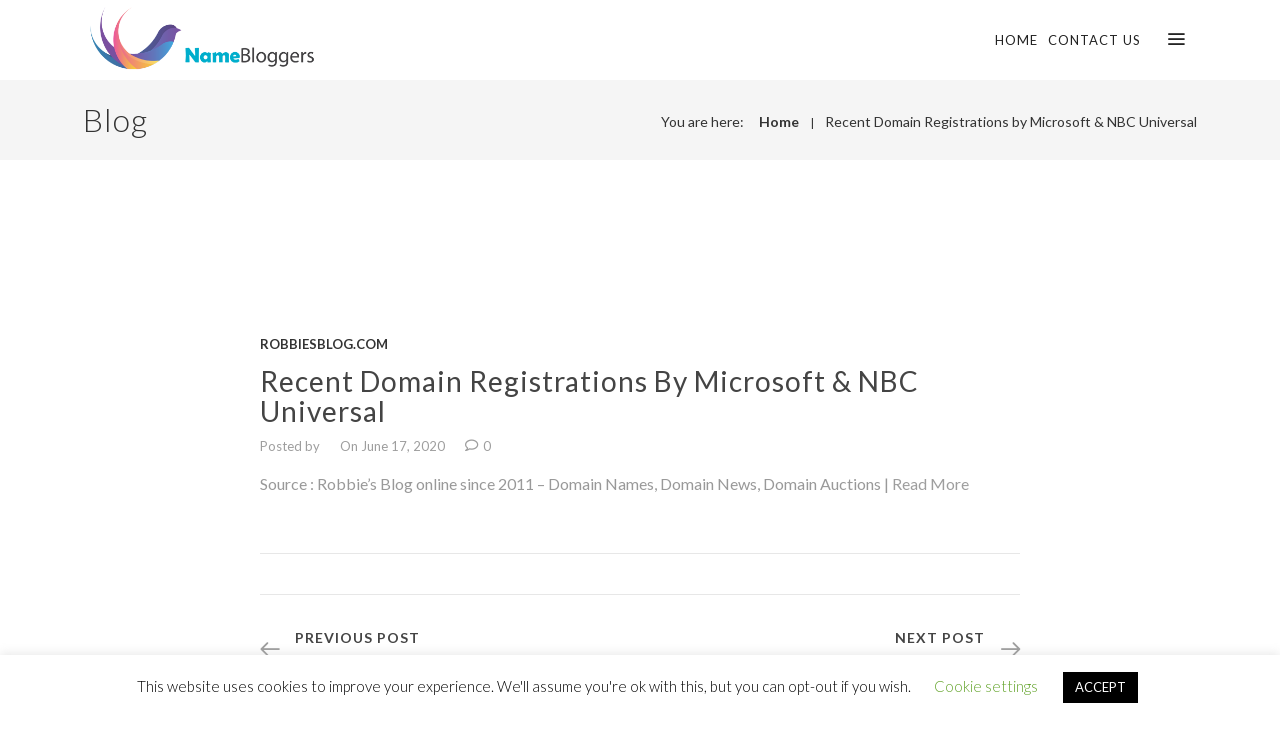

--- FILE ---
content_type: text/html; charset=UTF-8
request_url: https://namebloggers.com/2020/06/17/recent-domain-registrations-by-microsoft-nbc-universal/
body_size: 14681
content:

<!DOCTYPE html>

<html lang="en-US" class="css3transitions">
 
<head>

    <meta charset="UTF-8" />

    <!-- Responsive Meta -->
     <meta name="viewport" content="width=device-width, initial-scale=1, maximum-scale=1"> 
    <!-- Pingback URL -->
    <link rel="pingback" href="https://namebloggers.com/xmlrpc.php" />

    <!-- Le HTML5 shim, for IE6-8 support of HTML5 elements -->

        <script type="text/javascript">
        /*jQuery(document).ready(function(){

});*/    </script>
    
    
    
 <script type='text/javascript'>
 /* <![CDATA[ */  
var simple_global = { 
 	ajaxurl: 'https://namebloggers.com/wp-admin/admin-ajax.php',
 	button_style: 'default'
 	}; 
 /* ]]> */ 
 </script>
 
 <meta name='robots' content='index, follow, max-image-preview:large, max-snippet:-1, max-video-preview:-1' />

	<!-- This site is optimized with the Yoast SEO plugin v19.7.1 - https://yoast.com/wordpress/plugins/seo/ -->
	<title>Recent Domain Registrations by Microsoft &amp; NBC Universal - NameBloggers</title>
	<link rel="canonical" href="https://namebloggers.com/2020/06/17/recent-domain-registrations-by-microsoft-nbc-universal/" />
	<meta property="og:locale" content="en_US" />
	<meta property="og:type" content="article" />
	<meta property="og:title" content="Recent Domain Registrations by Microsoft &amp; NBC Universal - NameBloggers" />
	<meta property="og:description" content="Source : Robbie&#8217;s Blog online since 2011 &ndash; Domain Names, Domain News, Domain Auctions | Read More" />
	<meta property="og:url" content="https://namebloggers.com/2020/06/17/recent-domain-registrations-by-microsoft-nbc-universal/" />
	<meta property="og:site_name" content="NameBloggers" />
	<meta property="article:published_time" content="2020-06-17T05:42:30+00:00" />
	<meta name="twitter:card" content="summary_large_image" />
	<script type="application/ld+json" class="yoast-schema-graph">{"@context":"https://schema.org","@graph":[{"@type":"WebPage","@id":"https://namebloggers.com/2020/06/17/recent-domain-registrations-by-microsoft-nbc-universal/","url":"https://namebloggers.com/2020/06/17/recent-domain-registrations-by-microsoft-nbc-universal/","name":"Recent Domain Registrations by Microsoft &amp; NBC Universal - NameBloggers","isPartOf":{"@id":"https://namebloggers.com/#website"},"datePublished":"2020-06-17T05:42:30+00:00","dateModified":"2020-06-17T05:42:30+00:00","author":{"@id":""},"breadcrumb":{"@id":"https://namebloggers.com/2020/06/17/recent-domain-registrations-by-microsoft-nbc-universal/#breadcrumb"},"inLanguage":"en-US","potentialAction":[{"@type":"ReadAction","target":["https://namebloggers.com/2020/06/17/recent-domain-registrations-by-microsoft-nbc-universal/"]}]},{"@type":"BreadcrumbList","@id":"https://namebloggers.com/2020/06/17/recent-domain-registrations-by-microsoft-nbc-universal/#breadcrumb","itemListElement":[{"@type":"ListItem","position":1,"name":"Home","item":"https://namebloggers.com/"},{"@type":"ListItem","position":2,"name":"Recent Domain Registrations by Microsoft &amp; NBC Universal"}]},{"@type":"WebSite","@id":"https://namebloggers.com/#website","url":"https://namebloggers.com/","name":"NameBloggers","description":"","potentialAction":[{"@type":"SearchAction","target":{"@type":"EntryPoint","urlTemplate":"https://namebloggers.com/?s={search_term_string}"},"query-input":"required name=search_term_string"}],"inLanguage":"en-US"}]}</script>
	<!-- / Yoast SEO plugin. -->


<link rel='dns-prefetch' href='//www.google.com' />
<link rel='dns-prefetch' href='//fonts.googleapis.com' />
<link rel='dns-prefetch' href='//s.w.org' />
<link rel="alternate" type="application/rss+xml" title="NameBloggers &raquo; Feed" href="https://namebloggers.com/feed/" />
<link rel="alternate" type="application/rss+xml" title="NameBloggers &raquo; Comments Feed" href="https://namebloggers.com/comments/feed/" />
<link rel="alternate" type="application/rss+xml" title="NameBloggers &raquo; Recent Domain Registrations by Microsoft &amp; NBC Universal Comments Feed" href="https://namebloggers.com/2020/06/17/recent-domain-registrations-by-microsoft-nbc-universal/feed/" />
<script type="text/javascript">
window._wpemojiSettings = {"baseUrl":"https:\/\/s.w.org\/images\/core\/emoji\/14.0.0\/72x72\/","ext":".png","svgUrl":"https:\/\/s.w.org\/images\/core\/emoji\/14.0.0\/svg\/","svgExt":".svg","source":{"concatemoji":"https:\/\/namebloggers.com\/wp-includes\/js\/wp-emoji-release.min.js?ver=6.0.11"}};
/*! This file is auto-generated */
!function(e,a,t){var n,r,o,i=a.createElement("canvas"),p=i.getContext&&i.getContext("2d");function s(e,t){var a=String.fromCharCode,e=(p.clearRect(0,0,i.width,i.height),p.fillText(a.apply(this,e),0,0),i.toDataURL());return p.clearRect(0,0,i.width,i.height),p.fillText(a.apply(this,t),0,0),e===i.toDataURL()}function c(e){var t=a.createElement("script");t.src=e,t.defer=t.type="text/javascript",a.getElementsByTagName("head")[0].appendChild(t)}for(o=Array("flag","emoji"),t.supports={everything:!0,everythingExceptFlag:!0},r=0;r<o.length;r++)t.supports[o[r]]=function(e){if(!p||!p.fillText)return!1;switch(p.textBaseline="top",p.font="600 32px Arial",e){case"flag":return s([127987,65039,8205,9895,65039],[127987,65039,8203,9895,65039])?!1:!s([55356,56826,55356,56819],[55356,56826,8203,55356,56819])&&!s([55356,57332,56128,56423,56128,56418,56128,56421,56128,56430,56128,56423,56128,56447],[55356,57332,8203,56128,56423,8203,56128,56418,8203,56128,56421,8203,56128,56430,8203,56128,56423,8203,56128,56447]);case"emoji":return!s([129777,127995,8205,129778,127999],[129777,127995,8203,129778,127999])}return!1}(o[r]),t.supports.everything=t.supports.everything&&t.supports[o[r]],"flag"!==o[r]&&(t.supports.everythingExceptFlag=t.supports.everythingExceptFlag&&t.supports[o[r]]);t.supports.everythingExceptFlag=t.supports.everythingExceptFlag&&!t.supports.flag,t.DOMReady=!1,t.readyCallback=function(){t.DOMReady=!0},t.supports.everything||(n=function(){t.readyCallback()},a.addEventListener?(a.addEventListener("DOMContentLoaded",n,!1),e.addEventListener("load",n,!1)):(e.attachEvent("onload",n),a.attachEvent("onreadystatechange",function(){"complete"===a.readyState&&t.readyCallback()})),(e=t.source||{}).concatemoji?c(e.concatemoji):e.wpemoji&&e.twemoji&&(c(e.twemoji),c(e.wpemoji)))}(window,document,window._wpemojiSettings);
</script>
<style type="text/css">
img.wp-smiley,
img.emoji {
	display: inline !important;
	border: none !important;
	box-shadow: none !important;
	height: 1em !important;
	width: 1em !important;
	margin: 0 0.07em !important;
	vertical-align: -0.1em !important;
	background: none !important;
	padding: 0 !important;
}
</style>
	<link rel='stylesheet' id='mailchimpSF_main_css-css'  href='https://namebloggers.com/?mcsf_action=main_css&#038;ver=6.0.11' type='text/css' media='all' />
<!--[if IE]>
<link rel='stylesheet' id='mailchimpSF_ie_css-css'  href='https://namebloggers.com/wp-content/plugins/mailchimp/css/ie.css?ver=6.0.11' type='text/css' media='all' />
<![endif]-->
<link rel='stylesheet' id='wp-block-library-css'  href='https://namebloggers.com/wp-includes/css/dist/block-library/style.min.css?ver=6.0.11' type='text/css' media='all' />
<style id='wp-block-library-theme-inline-css' type='text/css'>
.wp-block-audio figcaption{color:#555;font-size:13px;text-align:center}.is-dark-theme .wp-block-audio figcaption{color:hsla(0,0%,100%,.65)}.wp-block-code{border:1px solid #ccc;border-radius:4px;font-family:Menlo,Consolas,monaco,monospace;padding:.8em 1em}.wp-block-embed figcaption{color:#555;font-size:13px;text-align:center}.is-dark-theme .wp-block-embed figcaption{color:hsla(0,0%,100%,.65)}.blocks-gallery-caption{color:#555;font-size:13px;text-align:center}.is-dark-theme .blocks-gallery-caption{color:hsla(0,0%,100%,.65)}.wp-block-image figcaption{color:#555;font-size:13px;text-align:center}.is-dark-theme .wp-block-image figcaption{color:hsla(0,0%,100%,.65)}.wp-block-pullquote{border-top:4px solid;border-bottom:4px solid;margin-bottom:1.75em;color:currentColor}.wp-block-pullquote__citation,.wp-block-pullquote cite,.wp-block-pullquote footer{color:currentColor;text-transform:uppercase;font-size:.8125em;font-style:normal}.wp-block-quote{border-left:.25em solid;margin:0 0 1.75em;padding-left:1em}.wp-block-quote cite,.wp-block-quote footer{color:currentColor;font-size:.8125em;position:relative;font-style:normal}.wp-block-quote.has-text-align-right{border-left:none;border-right:.25em solid;padding-left:0;padding-right:1em}.wp-block-quote.has-text-align-center{border:none;padding-left:0}.wp-block-quote.is-large,.wp-block-quote.is-style-large,.wp-block-quote.is-style-plain{border:none}.wp-block-search .wp-block-search__label{font-weight:700}:where(.wp-block-group.has-background){padding:1.25em 2.375em}.wp-block-separator.has-css-opacity{opacity:.4}.wp-block-separator{border:none;border-bottom:2px solid;margin-left:auto;margin-right:auto}.wp-block-separator.has-alpha-channel-opacity{opacity:1}.wp-block-separator:not(.is-style-wide):not(.is-style-dots){width:100px}.wp-block-separator.has-background:not(.is-style-dots){border-bottom:none;height:1px}.wp-block-separator.has-background:not(.is-style-wide):not(.is-style-dots){height:2px}.wp-block-table thead{border-bottom:3px solid}.wp-block-table tfoot{border-top:3px solid}.wp-block-table td,.wp-block-table th{padding:.5em;border:1px solid;word-break:normal}.wp-block-table figcaption{color:#555;font-size:13px;text-align:center}.is-dark-theme .wp-block-table figcaption{color:hsla(0,0%,100%,.65)}.wp-block-video figcaption{color:#555;font-size:13px;text-align:center}.is-dark-theme .wp-block-video figcaption{color:hsla(0,0%,100%,.65)}.wp-block-template-part.has-background{padding:1.25em 2.375em;margin-top:0;margin-bottom:0}
</style>
<style id='global-styles-inline-css' type='text/css'>
body{--wp--preset--color--black: #000000;--wp--preset--color--cyan-bluish-gray: #abb8c3;--wp--preset--color--white: #ffffff;--wp--preset--color--pale-pink: #f78da7;--wp--preset--color--vivid-red: #cf2e2e;--wp--preset--color--luminous-vivid-orange: #ff6900;--wp--preset--color--luminous-vivid-amber: #fcb900;--wp--preset--color--light-green-cyan: #7bdcb5;--wp--preset--color--vivid-green-cyan: #00d084;--wp--preset--color--pale-cyan-blue: #8ed1fc;--wp--preset--color--vivid-cyan-blue: #0693e3;--wp--preset--color--vivid-purple: #9b51e0;--wp--preset--color--primary-color: #3cc7c6;--wp--preset--color--button-color: Array;--wp--preset--color--heading: #444444;--wp--preset--gradient--vivid-cyan-blue-to-vivid-purple: linear-gradient(135deg,rgba(6,147,227,1) 0%,rgb(155,81,224) 100%);--wp--preset--gradient--light-green-cyan-to-vivid-green-cyan: linear-gradient(135deg,rgb(122,220,180) 0%,rgb(0,208,130) 100%);--wp--preset--gradient--luminous-vivid-amber-to-luminous-vivid-orange: linear-gradient(135deg,rgba(252,185,0,1) 0%,rgba(255,105,0,1) 100%);--wp--preset--gradient--luminous-vivid-orange-to-vivid-red: linear-gradient(135deg,rgba(255,105,0,1) 0%,rgb(207,46,46) 100%);--wp--preset--gradient--very-light-gray-to-cyan-bluish-gray: linear-gradient(135deg,rgb(238,238,238) 0%,rgb(169,184,195) 100%);--wp--preset--gradient--cool-to-warm-spectrum: linear-gradient(135deg,rgb(74,234,220) 0%,rgb(151,120,209) 20%,rgb(207,42,186) 40%,rgb(238,44,130) 60%,rgb(251,105,98) 80%,rgb(254,248,76) 100%);--wp--preset--gradient--blush-light-purple: linear-gradient(135deg,rgb(255,206,236) 0%,rgb(152,150,240) 100%);--wp--preset--gradient--blush-bordeaux: linear-gradient(135deg,rgb(254,205,165) 0%,rgb(254,45,45) 50%,rgb(107,0,62) 100%);--wp--preset--gradient--luminous-dusk: linear-gradient(135deg,rgb(255,203,112) 0%,rgb(199,81,192) 50%,rgb(65,88,208) 100%);--wp--preset--gradient--pale-ocean: linear-gradient(135deg,rgb(255,245,203) 0%,rgb(182,227,212) 50%,rgb(51,167,181) 100%);--wp--preset--gradient--electric-grass: linear-gradient(135deg,rgb(202,248,128) 0%,rgb(113,206,126) 100%);--wp--preset--gradient--midnight: linear-gradient(135deg,rgb(2,3,129) 0%,rgb(40,116,252) 100%);--wp--preset--duotone--dark-grayscale: url('#wp-duotone-dark-grayscale');--wp--preset--duotone--grayscale: url('#wp-duotone-grayscale');--wp--preset--duotone--purple-yellow: url('#wp-duotone-purple-yellow');--wp--preset--duotone--blue-red: url('#wp-duotone-blue-red');--wp--preset--duotone--midnight: url('#wp-duotone-midnight');--wp--preset--duotone--magenta-yellow: url('#wp-duotone-magenta-yellow');--wp--preset--duotone--purple-green: url('#wp-duotone-purple-green');--wp--preset--duotone--blue-orange: url('#wp-duotone-blue-orange');--wp--preset--font-size--small: 13px;--wp--preset--font-size--medium: 20px;--wp--preset--font-size--large: 36px;--wp--preset--font-size--x-large: 42px;}.has-black-color{color: var(--wp--preset--color--black) !important;}.has-cyan-bluish-gray-color{color: var(--wp--preset--color--cyan-bluish-gray) !important;}.has-white-color{color: var(--wp--preset--color--white) !important;}.has-pale-pink-color{color: var(--wp--preset--color--pale-pink) !important;}.has-vivid-red-color{color: var(--wp--preset--color--vivid-red) !important;}.has-luminous-vivid-orange-color{color: var(--wp--preset--color--luminous-vivid-orange) !important;}.has-luminous-vivid-amber-color{color: var(--wp--preset--color--luminous-vivid-amber) !important;}.has-light-green-cyan-color{color: var(--wp--preset--color--light-green-cyan) !important;}.has-vivid-green-cyan-color{color: var(--wp--preset--color--vivid-green-cyan) !important;}.has-pale-cyan-blue-color{color: var(--wp--preset--color--pale-cyan-blue) !important;}.has-vivid-cyan-blue-color{color: var(--wp--preset--color--vivid-cyan-blue) !important;}.has-vivid-purple-color{color: var(--wp--preset--color--vivid-purple) !important;}.has-black-background-color{background-color: var(--wp--preset--color--black) !important;}.has-cyan-bluish-gray-background-color{background-color: var(--wp--preset--color--cyan-bluish-gray) !important;}.has-white-background-color{background-color: var(--wp--preset--color--white) !important;}.has-pale-pink-background-color{background-color: var(--wp--preset--color--pale-pink) !important;}.has-vivid-red-background-color{background-color: var(--wp--preset--color--vivid-red) !important;}.has-luminous-vivid-orange-background-color{background-color: var(--wp--preset--color--luminous-vivid-orange) !important;}.has-luminous-vivid-amber-background-color{background-color: var(--wp--preset--color--luminous-vivid-amber) !important;}.has-light-green-cyan-background-color{background-color: var(--wp--preset--color--light-green-cyan) !important;}.has-vivid-green-cyan-background-color{background-color: var(--wp--preset--color--vivid-green-cyan) !important;}.has-pale-cyan-blue-background-color{background-color: var(--wp--preset--color--pale-cyan-blue) !important;}.has-vivid-cyan-blue-background-color{background-color: var(--wp--preset--color--vivid-cyan-blue) !important;}.has-vivid-purple-background-color{background-color: var(--wp--preset--color--vivid-purple) !important;}.has-black-border-color{border-color: var(--wp--preset--color--black) !important;}.has-cyan-bluish-gray-border-color{border-color: var(--wp--preset--color--cyan-bluish-gray) !important;}.has-white-border-color{border-color: var(--wp--preset--color--white) !important;}.has-pale-pink-border-color{border-color: var(--wp--preset--color--pale-pink) !important;}.has-vivid-red-border-color{border-color: var(--wp--preset--color--vivid-red) !important;}.has-luminous-vivid-orange-border-color{border-color: var(--wp--preset--color--luminous-vivid-orange) !important;}.has-luminous-vivid-amber-border-color{border-color: var(--wp--preset--color--luminous-vivid-amber) !important;}.has-light-green-cyan-border-color{border-color: var(--wp--preset--color--light-green-cyan) !important;}.has-vivid-green-cyan-border-color{border-color: var(--wp--preset--color--vivid-green-cyan) !important;}.has-pale-cyan-blue-border-color{border-color: var(--wp--preset--color--pale-cyan-blue) !important;}.has-vivid-cyan-blue-border-color{border-color: var(--wp--preset--color--vivid-cyan-blue) !important;}.has-vivid-purple-border-color{border-color: var(--wp--preset--color--vivid-purple) !important;}.has-vivid-cyan-blue-to-vivid-purple-gradient-background{background: var(--wp--preset--gradient--vivid-cyan-blue-to-vivid-purple) !important;}.has-light-green-cyan-to-vivid-green-cyan-gradient-background{background: var(--wp--preset--gradient--light-green-cyan-to-vivid-green-cyan) !important;}.has-luminous-vivid-amber-to-luminous-vivid-orange-gradient-background{background: var(--wp--preset--gradient--luminous-vivid-amber-to-luminous-vivid-orange) !important;}.has-luminous-vivid-orange-to-vivid-red-gradient-background{background: var(--wp--preset--gradient--luminous-vivid-orange-to-vivid-red) !important;}.has-very-light-gray-to-cyan-bluish-gray-gradient-background{background: var(--wp--preset--gradient--very-light-gray-to-cyan-bluish-gray) !important;}.has-cool-to-warm-spectrum-gradient-background{background: var(--wp--preset--gradient--cool-to-warm-spectrum) !important;}.has-blush-light-purple-gradient-background{background: var(--wp--preset--gradient--blush-light-purple) !important;}.has-blush-bordeaux-gradient-background{background: var(--wp--preset--gradient--blush-bordeaux) !important;}.has-luminous-dusk-gradient-background{background: var(--wp--preset--gradient--luminous-dusk) !important;}.has-pale-ocean-gradient-background{background: var(--wp--preset--gradient--pale-ocean) !important;}.has-electric-grass-gradient-background{background: var(--wp--preset--gradient--electric-grass) !important;}.has-midnight-gradient-background{background: var(--wp--preset--gradient--midnight) !important;}.has-small-font-size{font-size: var(--wp--preset--font-size--small) !important;}.has-medium-font-size{font-size: var(--wp--preset--font-size--medium) !important;}.has-large-font-size{font-size: var(--wp--preset--font-size--large) !important;}.has-x-large-font-size{font-size: var(--wp--preset--font-size--x-large) !important;}
</style>
<link rel='stylesheet' id='contact-form-7-css'  href='https://namebloggers.com/wp-content/plugins/contact-form-7/includes/css/styles.css?ver=5.6.3' type='text/css' media='all' />
<link rel='stylesheet' id='cookie-law-info-css'  href='https://namebloggers.com/wp-content/plugins/cookie-law-info/public/css/cookie-law-info-public.css?ver=2.1.3' type='text/css' media='all' />
<link rel='stylesheet' id='cookie-law-info-gdpr-css'  href='https://namebloggers.com/wp-content/plugins/cookie-law-info/public/css/cookie-law-info-gdpr.css?ver=2.1.3' type='text/css' media='all' />
<link rel='stylesheet' id='childtheme_style-css'  href='https://namebloggers.com/wp-content/themes/the-simple-child/style.css?ver=6.0.11' type='text/css' media='all' />
<link rel='stylesheet' id='style-css'  href='https://namebloggers.com/wp-content/themes/the-simple-child/style.css?ver=6.0.11' type='text/css' media='all' />
<link rel='stylesheet' id='simple-bootstrap-responsive-css'  href='https://namebloggers.com/wp-content/themes/the-simple/css/bootstrap-responsive.css?ver=6.0.11' type='text/css' media='all' />
<link rel='stylesheet' id='jquery.fancybox-css'  href='https://namebloggers.com/wp-content/themes/the-simple/fancybox/source/jquery.fancybox.css?ver=6.0.11' type='text/css' media='all' />
<link rel='stylesheet' id='fontawesome-css'  href='https://namebloggers.com/wp-content/themes/the-simple/css/all.min.css?ver=6.0.11' type='text/css' media='all' />
<link rel='stylesheet' id='idangerous.swiper-css'  href='https://namebloggers.com/wp-content/themes/the-simple/css/idangerous.swiper.css?ver=6.0.11' type='text/css' media='all' />
<link rel='stylesheet' id='owl.carousel-css'  href='https://namebloggers.com/wp-content/themes/the-simple/css/owl.carousel.css?ver=6.0.11' type='text/css' media='all' />
<link rel='stylesheet' id='owl.theme-css'  href='https://namebloggers.com/wp-content/themes/the-simple/css/owl.theme.css?ver=6.0.11' type='text/css' media='all' />
<link rel='stylesheet' id='simple-dynamic-css-css'  href='https://namebloggers.com/wp-admin/admin-ajax.php?action=dynamic_css&#038;ver=6.0.11' type='text/css' media='all' />
<link rel='stylesheet' id='redux-google-fonts-simple_redata-css'  href='https://fonts.googleapis.com/css?family=Lato%3A100%2C300%2C400%2C700%2C900%2C100italic%2C300italic%2C400italic%2C700italic%2C900italic%7COpen+Sans%7CRaleway%7Clato&#038;subset=latin&#038;ver=6.0.11' type='text/css' media='all' />
<script type='text/javascript' src='https://namebloggers.com/wp-includes/js/jquery/jquery.min.js?ver=3.6.0' id='jquery-core-js'></script>
<script type='text/javascript' src='https://namebloggers.com/wp-includes/js/jquery/jquery-migrate.min.js?ver=3.3.2' id='jquery-migrate-js'></script>
<script type='text/javascript' id='cookie-law-info-js-extra'>
/* <![CDATA[ */
var Cli_Data = {"nn_cookie_ids":[],"cookielist":[],"non_necessary_cookies":[],"ccpaEnabled":"","ccpaRegionBased":"","ccpaBarEnabled":"","strictlyEnabled":["necessary","obligatoire"],"ccpaType":"gdpr","js_blocking":"","custom_integration":"","triggerDomRefresh":"","secure_cookies":""};
var cli_cookiebar_settings = {"animate_speed_hide":"500","animate_speed_show":"500","background":"#FFF","border":"#b1a6a6c2","border_on":"","button_1_button_colour":"#000","button_1_button_hover":"#000000","button_1_link_colour":"#fff","button_1_as_button":"1","button_1_new_win":"","button_2_button_colour":"#333","button_2_button_hover":"#292929","button_2_link_colour":"#444","button_2_as_button":"","button_2_hidebar":"","button_3_button_colour":"#000","button_3_button_hover":"#000000","button_3_link_colour":"#fff","button_3_as_button":"1","button_3_new_win":"","button_4_button_colour":"#000","button_4_button_hover":"#000000","button_4_link_colour":"#62a329","button_4_as_button":"","button_7_button_colour":"#61a229","button_7_button_hover":"#4e8221","button_7_link_colour":"#fff","button_7_as_button":"1","button_7_new_win":"","font_family":"inherit","header_fix":"","notify_animate_hide":"1","notify_animate_show":"","notify_div_id":"#cookie-law-info-bar","notify_position_horizontal":"right","notify_position_vertical":"bottom","scroll_close":"","scroll_close_reload":"","accept_close_reload":"","reject_close_reload":"","showagain_tab":"1","showagain_background":"#fff","showagain_border":"#000","showagain_div_id":"#cookie-law-info-again","showagain_x_position":"100px","text":"#000","show_once_yn":"","show_once":"10000","logging_on":"","as_popup":"","popup_overlay":"1","bar_heading_text":"","cookie_bar_as":"banner","popup_showagain_position":"bottom-right","widget_position":"left"};
var log_object = {"ajax_url":"https:\/\/namebloggers.com\/wp-admin\/admin-ajax.php"};
/* ]]> */
</script>
<script type='text/javascript' src='https://namebloggers.com/wp-content/plugins/cookie-law-info/public/js/cookie-law-info-public.js?ver=2.1.3' id='cookie-law-info-js'></script>
<script type='text/javascript' id='simple-load-css-async-js-extra'>
/* <![CDATA[ */
var s_gb = {"theme_css":"https:\/\/namebloggers.com\/wp-content\/themes\/the-simple\/css\/"};
/* ]]> */
</script>
<script type='text/javascript' src='https://namebloggers.com/wp-content/themes/the-simple/js/simple-loadCSS.js?ver=6.0.11' id='simple-load-css-async-js'></script>
<link rel="https://api.w.org/" href="https://namebloggers.com/wp-json/" /><link rel="alternate" type="application/json" href="https://namebloggers.com/wp-json/wp/v2/posts/1172" /><link rel="EditURI" type="application/rsd+xml" title="RSD" href="https://namebloggers.com/xmlrpc.php?rsd" />
<link rel="wlwmanifest" type="application/wlwmanifest+xml" href="https://namebloggers.com/wp-includes/wlwmanifest.xml" /> 
<meta name="generator" content="WordPress 6.0.11" />
<link rel='shortlink' href='https://namebloggers.com/?p=1172' />
<link rel="alternate" type="application/json+oembed" href="https://namebloggers.com/wp-json/oembed/1.0/embed?url=https%3A%2F%2Fnamebloggers.com%2F2020%2F06%2F17%2Frecent-domain-registrations-by-microsoft-nbc-universal%2F" />
<link rel="alternate" type="text/xml+oembed" href="https://namebloggers.com/wp-json/oembed/1.0/embed?url=https%3A%2F%2Fnamebloggers.com%2F2020%2F06%2F17%2Frecent-domain-registrations-by-microsoft-nbc-universal%2F&#038;format=xml" />
		<style type="text/css">
		.feedzy-rss-link-icon:after {
			content: url( "https://namebloggers.com/wp-content/plugins/feedzy-rss-feeds/img/external-link.png" );
			margin-left: 3px;
		}
	</style>
		 
    <!-- DomainsTracking -->
<script type="text/javascript">
  var _paq = window._paq = window._paq || [];
  /* tracker methods like "setCustomDimension" should be called before "trackPageView" */
  _paq.push(['trackPageView']);
  _paq.push(['enableLinkTracking']);
  (function() {
    var u="https://my.domainstracking.com/";
    _paq.push(['setTrackerUrl', u+'domainstracking.php']);
    _paq.push(['setSiteId', '9']);
    var d=document, g=d.createElement('script'), s=d.getElementsByTagName('script')[0];
    g.type='text/javascript'; g.async=true; g.src=u+'domainstracking.js'; s.parentNode.insertBefore(g,s);
  })();
</script>
<noscript><p><img src="https://my.domainstracking.com/domainstracking.php?idsite=9&amp;rec=1" style="border:0;" alt="" /></p></noscript>
<!-- End DomainsTracking Code -->
    <style type="text/css">.recentcomments a{display:inline !important;padding:0 !important;margin:0 !important;}</style><script type="text/javascript">if (typeof ajaxurl === "undefined") {var ajaxurl = "https://namebloggers.com/wp-admin/admin-ajax.php"}</script><meta name="generator" content="Powered by WPBakery Page Builder - drag and drop page builder for WordPress."/>
<link rel="icon" href="https://namebloggers.com/wp-content/uploads/2020/06/cropped-512-32x32.png" sizes="32x32" />
<link rel="icon" href="https://namebloggers.com/wp-content/uploads/2020/06/cropped-512-192x192.png" sizes="192x192" />
<link rel="apple-touch-icon" href="https://namebloggers.com/wp-content/uploads/2020/06/cropped-512-180x180.png" />
<meta name="msapplication-TileImage" content="https://namebloggers.com/wp-content/uploads/2020/06/cropped-512-270x270.png" />
<style type="text/css" title="dynamic-css" class="options-output">#logo img{height:70px;}.bg_image_404{background-color:#f5f5f5;}header#header .row-fluid .span12, .header_wrapper, .snap_header{height:80px;}.header_1 header#header, .header_2 header#header, .header_3.header_wrapper header > .container,  .header_4 header#header,  .header_5 header#header, .header_6 header#header, .header_7.header_wrapper, .header_8.header_wrapper, .header_9.header_wrapper, .header_10.header_wrapper, .header_10 .full_nav_menu, .header_11.header_wrapper, .header_12.header_wrapper{background-color:rgba(255,255,255,0);}nav .menu > li > a, nav .menu > li.hasSubMenu:after,header#header .header_tools .vert_mid > a:not(#trigger-overlay), header#header .header_tools, header#header .header_tools .cart .cart_icon, .header_tools .right_search, .socials_header li a{font-family:Lato;text-align:center;text-transform:uppercase;line-height:20px;letter-spacing:1px;font-weight:normal;font-style:normal;color:#222;font-size:13px;}nav .menu > li{padding-right:5px;padding-left:5px;}nav .menu > li{margin-right:0;margin-left:0;}nav .menu > li > ul.sub-menu,nav .menu > li > ul.sub-menu ul{width:220px;}nav .menu li > ul,.simple_custom_menu_mega_menu,.menu-small,.header_tools .cart .content, .snap-drawer-left{background-color:rgba(17,17,17,0.93);}nav .simple_custom_menu_mega_menu > ul > li{color:#282828;}nav .menu li > ul.sub-menu li, .menu-small ul li a, .header_tools .cart{text-transform:capitalize;letter-spacing:0.5px;color:#9e9e9e;font-size:13px;}nav .simple_custom_menu_mega_menu ul>li h6, .menu-small ul.menu .simple_custom_menu_mega_menu h6, .menu-small ul.menu > li > a {text-transform:uppercase;letter-spacing:1px;font-weight:600;color:#fff;font-size:14px;}.top_nav{background-color:#f5f5f5;}.top_nav{font-family:"Open Sans";font-weight:normal;font-style:normal;color:#999;font-size:11px;}.top_nav, .top_nav .widget{height:40px;}.header_page,.header_page{height:80px;}.header_page,.header_page{color:#333333;}.header_page,.header_page{background-color:#f5f5f5;}.sticky_header header#header .row-fluid .span12,.sticky_header .header_wrapper{height:60px;}.sticky_header header#header{background-color:rgba(255,255,255,0.8);}.header_11 nav li > a:hover, .header_11 nav li.current-menu-item > a, .header_11 nav li.current-menu-parent > a ,.header_10 nav li > a:hover, .header_10 nav li.current-menu-item > a, .header_10 nav li.current-menu-parent > a ,.header_9 nav li > a:hover, .header_9 nav li.current-menu-item > a, .header_9 nav li.current-menu-parent > a ,.header_8 nav li > a:hover, .header_8 nav li.current-menu-item > a, .header_8 nav li.current-menu-parent > a ,.header_7 nav li > a:hover, .header_7 nav li.current-menu-item > a, .header_7 nav li.current-menu-parent > a ,.header_5 nav li > a:hover, .header_5 nav li.current-menu-item > a, .header_5 nav li.current-menu-parent > a ,.header_3 nav li > a:hover, .header_3 nav li.current-menu-item > a, .header_3 nav li.current-menu-parent > a ,.header_2 nav li > a:hover, .header_2 nav li.current-menu-item > a, .header_2 nav li.current-menu-parent > a ,.simple_slider .swiper-slide .buttons.colors-light a.colored:hover *,.services_steps .icon_wrapper i,.testimonial_carousel .item .param span,.services_large .icon_wrapper i,.animated_counter i,.services_medium.style_1 i,.services_small dt i,.single_staff .social_widget li a:hover i,.single_staff .position,.list li.titledesc dl dt i,.list li.simple i,.page_parents li a:hover,#portfolio-filter ul li.active a,.content_portfolio.fullwidth #portfolio-filter ul li.active a,a:hover,.header_1 nav li.current-menu-item > a,.blog-article.timeline-style .content .quote i,.header_1 nav li.current-menu-item:after,.header_1 nav li > a:hover,.header_1 nav li:hover:after,header#header .header_tools > a:hover,footer#footer a:hover,aside ul li:hover:after,.highlights,.blog-article ul.shares li a:hover i{color:#3cc7c6;}body{color:#9e9e9e;}a{color:#9e9e9e;}a:hover{color:#3cc7c6;}h1,h2,h3,h4,h5,h6,.portfolio_single ul.info li .title, .skill_title{color:#444444;}.p_pagination .pagination span,.testimonial_cycle .item p,#portfolio-filter ul li.active, #faq-filter ul li.active, .accordion.style_1 .accordion-heading .accordion-toggle, .accordion.style_2 .accordion-heading .accordion-toggle, .services_medium.style_1 .icon_wrapper, .skill{background-color:#f5f5f5;}#content{background-color:transparent;}.header_page.normal h1{text-transform:none;font-weight:300;font-size:32px;}.header_page.with_subtitle.normal .titles h1{text-transform:none;font-weight:300;font-size:32px;}.header_page.with_subtitle.normal .titles h3{text-transform:none;font-weight:400;font-size:15px;}.header_page.centered h1, .header_page.left h1{text-transform:none;line-height:80px;font-size:70px;}.header_page.with_subtitle.centered .titles h1, .header_page.with_subtitle.left .titles h1{text-transform:none;line-height:80px;letter-spacing:1px;font-weight:300;font-size:70px;}.header_page.with_subtitle.centered .titles h3, .header_page.with_subtitle.left .titles h3{font-family:Raleway;text-transform:capitalize;line-height:30px;font-size:20px;}footer#footer .widget-title{text-transform:uppercase;letter-spacing:2px;font-weight:600;color:#f2f2f2;}footer#footer, footer#footer .contact_information dd .title{color:#888888;}footer#footer a, footer#footer .contact_information dd p{color:#bbbbbb;}footer#footer .inner{background-color:#262626;}#copyright, footer .widget_recent_comments li, footer .tagcloud a{background-color:#212121;}.footer_social_icons.circle li{background-color:#333333;}footer .footer_social_icons li a i, footer .widget i{color:#777777;}.blog-article.standard-style .content h1, .blog-article.alternate-style .content h1, .blog-article.timeline-style .content h1, .blog-article.fullscreen-single h1, .blog-article.grid-new-style .content h1{font-family:Lato;text-transform:capitalize;line-height:30px;font-weight:400;color:#444444;font-size:28px;}.blog-article.alternate-style .info, .blog-article.timeline-style .info, .blog-article.standard-style .info, .blog-article.grid-style .info, .fullscreen-single .info, .recent_news .blog-item .info, .latest_blog .blog-item .info, .blog-article.standard-style .categories a, .blog-article.standard-style .info .post-like a  {line-height:20px;color:#9e9e9e;font-size:13px;}.body:not(.single-post) .blog-article .btn-bt, .related_posts .readmore, .latest_blog .blog-article.grid-style .btn-bt.default {color:#6f77ef;}.blog-article.alternate-style .info i, .blog-article.timeline-style .info i, .blog-article.standard-style .info i, .blog-article.grid-style .info, .fullscreen-single .info i, .latest_blog .blog-item .info i, .recent_news .blog-item .info i {font-size:13px;}.blog-article.timeline-style .post_box, .blog-article.grid-style .gridbox{background-color:#ffffff;}.fullscreen-blog-article .content{background-color:rgba(255,255,255,0);}aside .widget-title, .portfolio_single h4{text-transform:uppercase;line-height:20px;letter-spacing:1px;font-weight:600;color:#444444;font-size:15px;}aside .widget-title{margin-bottom:24px;}aside .widget{margin-bottom:35px;}aside .tagcloud a{background-color:#ffffff;}aside .tagcloud a{border-top:1px solid #e5e5e5;border-bottom:1px solid #e5e5e5;border-left:1px solid #e5e5e5;border-right:1px solid #e5e5e5;}aside .tagcloud a{color:#444444;}.simple_slider_wrapper{background-color:#222222;}#portfolio-filter ul li a, #faq-filter ul li a{text-transform:uppercase;letter-spacing:1px;font-weight:400;color:#757575;font-size:14px;}#portfolio-filter ul li.active a, #portfolio-filter ul li a:hover, #faq-filter ul li.active a, #faq-filter ul li a:hover{color:#222222;}.content_portfolio.fullwidth .filter-row{background-color:#222222;}.content_portfolio.fullwidth #portfolio-filter ul li a{color:rgba(255,255,255,0.8);}.content_portfolio.fullwidth #portfolio-filter ul li a:hover{color:#ffffff;}.portfolio-item.overlayed .tpl2 .bg{background-color:rgba(60,199,198,0.82);}.portfolio-item.overlayed h4{text-transform:uppercase;letter-spacing:1px;font-weight:600;color:#fff;}.portfolio-item.overlayed h6{text-transform:none;font-weight:300;color:#fff;font-size:14px;}.portfolio-item.grayscale .project{background-color:#ffffff;}.portfolio-item.grayscale .project h5{font-weight:400;}.portfolio-item.grayscale .project h6{color:#bebebe;}.portfolio-item.basic .bg{background-color:rgba(60,199,198,0.8);}.portfolio-item.basic .link{color:#3cc7c6;}.portfolio-item.basic .show_text h5{text-align:center;text-transform:uppercase;letter-spacing:1px;font-weight:600;color:#222;}.portfolio-item.basic .show_text h6{text-align:center;font-weight:300;color:#565656;}.accordion.style_2 .accordion-heading .accordion-toggle, .accordion.style_1 .accordion-heading .accordion-toggle, .accordion.style_3 .accordion-heading .accordion-toggle{text-transform:uppercase;letter-spacing:1px;font-weight:600;color:#555;font-size:13px;} .accordion.style_2 .accordion-heading.in_head .accordion-toggle, .accordion.style_3 .accordion-heading.in_head .accordion-toggle{color:#3cc7c6;}.tabbable.tabs-top.style_1 .nav.nav-tabs li.active a{color:#ffffff;}.block_title.column_title h1{font-family:Lato;text-align:left;text-transform:none;line-height:48px;letter-spacing:0px;font-weight:300;color:#222;}.block_title.column_title h4{font-family:Lato;text-align:left;text-transform:none;font-weight:300;color:#888;}.block_title.section_title h1{font-family:lato;text-transform:capitalize;line-height:50px;letter-spacing:1px;font-weight:normal;color:#333;}.block_title.section_title p{font-family:Lato;line-height:28px;letter-spacing:0.5px;font-weight:300;color:#777;font-size:20px;}.odometer{font-family:Lato;line-height:48px;letter-spacing:2px;font-weight:300;color:#333333;font-size:38px;}.testimonial_carousel .item p{line-height:30px;font-weight:400;color:#444;font-size:17px;}.textbar h2{text-transform:none;letter-spacing:0px;font-weight:300;color:#222;font-size:28px;}.btn-bt{text-transform:uppercase;letter-spacing:2px;font-weight:500;color:#3cc7c6;font-size:13px;}.woocommerce #content div.product .product_title, .woocommerce div.product .product_title, .woocommerce-page #content div.product .product_title, .woocommerce-page div.product .product_title, .woocommerce ul.products li.product h6, .woocommerce-page ul.products li.product h6{text-transform:capitalize;letter-spacing:1px;font-weight:300;}.woocommerce ul.products li.product:hover .overlay{background-color:rgba(255,255,255,0.8);}body{font-family:Lato;line-height:26px;letter-spacing:0px;font-weight:400;font-style:normal;color:#999999;font-size:16px;}h1,h2,h3,h4,h5,h6,.skill_title,.tabbable.tabs-top.style_1 .nav.nav-tabs li a, .blog-article.timeline-style .timeline .date .month{font-family:Lato;letter-spacing:1px;font-weight:400;font-style:normal;}h1{line-height:33px;font-size:26px;}h2{line-height:28px;font-size:22px;}h3{line-height:26px;font-size:20px;}h4{line-height:24px;font-size:17px;}h5{line-height:22px;font-size:16px;}h6{line-height:20px;font-size:14px;}.wpb_row.section-style, .wpb_row.standard_section{margin-bottom:70px;}#content{padding-top:70px;padding-bottom:70px;}</style><noscript><style> .wpb_animate_when_almost_visible { opacity: 1; }</style></noscript>   
</head>

<!-- End of Header -->

<body  class="post-template-default single single-post postid-1172 single-format-standard header_1 page_header_yes header_transparency wpb-js-composer js-comp-ver-6.7.0 vc_responsive">




    <div class="extra_navigation right">
        <a href="#" class="close"></a>

        <div class="content"><div id="calendar-3" class="widget widget_calendar"><h5 class="widget-title">History</h5><div id="calendar_wrap" class="calendar_wrap"><table id="wp-calendar" class="wp-calendar-table">
	<caption>June 2020</caption>
	<thead>
	<tr>
		<th scope="col" title="Monday">M</th>
		<th scope="col" title="Tuesday">T</th>
		<th scope="col" title="Wednesday">W</th>
		<th scope="col" title="Thursday">T</th>
		<th scope="col" title="Friday">F</th>
		<th scope="col" title="Saturday">S</th>
		<th scope="col" title="Sunday">S</th>
	</tr>
	</thead>
	<tbody>
	<tr><td><a href="https://namebloggers.com/2020/06/01/" aria-label="Posts published on June 1, 2020" data-wpel-link="internal">1</a></td><td><a href="https://namebloggers.com/2020/06/02/" aria-label="Posts published on June 2, 2020" data-wpel-link="internal">2</a></td><td><a href="https://namebloggers.com/2020/06/03/" aria-label="Posts published on June 3, 2020" data-wpel-link="internal">3</a></td><td><a href="https://namebloggers.com/2020/06/04/" aria-label="Posts published on June 4, 2020" data-wpel-link="internal">4</a></td><td><a href="https://namebloggers.com/2020/06/05/" aria-label="Posts published on June 5, 2020" data-wpel-link="internal">5</a></td><td><a href="https://namebloggers.com/2020/06/06/" aria-label="Posts published on June 6, 2020" data-wpel-link="internal">6</a></td><td><a href="https://namebloggers.com/2020/06/07/" aria-label="Posts published on June 7, 2020" data-wpel-link="internal">7</a></td>
	</tr>
	<tr>
		<td><a href="https://namebloggers.com/2020/06/08/" aria-label="Posts published on June 8, 2020" data-wpel-link="internal">8</a></td><td><a href="https://namebloggers.com/2020/06/09/" aria-label="Posts published on June 9, 2020" data-wpel-link="internal">9</a></td><td><a href="https://namebloggers.com/2020/06/10/" aria-label="Posts published on June 10, 2020" data-wpel-link="internal">10</a></td><td><a href="https://namebloggers.com/2020/06/11/" aria-label="Posts published on June 11, 2020" data-wpel-link="internal">11</a></td><td><a href="https://namebloggers.com/2020/06/12/" aria-label="Posts published on June 12, 2020" data-wpel-link="internal">12</a></td><td><a href="https://namebloggers.com/2020/06/13/" aria-label="Posts published on June 13, 2020" data-wpel-link="internal">13</a></td><td><a href="https://namebloggers.com/2020/06/14/" aria-label="Posts published on June 14, 2020" data-wpel-link="internal">14</a></td>
	</tr>
	<tr>
		<td><a href="https://namebloggers.com/2020/06/15/" aria-label="Posts published on June 15, 2020" data-wpel-link="internal">15</a></td><td><a href="https://namebloggers.com/2020/06/16/" aria-label="Posts published on June 16, 2020" data-wpel-link="internal">16</a></td><td><a href="https://namebloggers.com/2020/06/17/" aria-label="Posts published on June 17, 2020" data-wpel-link="internal">17</a></td><td><a href="https://namebloggers.com/2020/06/18/" aria-label="Posts published on June 18, 2020" data-wpel-link="internal">18</a></td><td><a href="https://namebloggers.com/2020/06/19/" aria-label="Posts published on June 19, 2020" data-wpel-link="internal">19</a></td><td><a href="https://namebloggers.com/2020/06/20/" aria-label="Posts published on June 20, 2020" data-wpel-link="internal">20</a></td><td><a href="https://namebloggers.com/2020/06/21/" aria-label="Posts published on June 21, 2020" data-wpel-link="internal">21</a></td>
	</tr>
	<tr>
		<td><a href="https://namebloggers.com/2020/06/22/" aria-label="Posts published on June 22, 2020" data-wpel-link="internal">22</a></td><td><a href="https://namebloggers.com/2020/06/23/" aria-label="Posts published on June 23, 2020" data-wpel-link="internal">23</a></td><td><a href="https://namebloggers.com/2020/06/24/" aria-label="Posts published on June 24, 2020" data-wpel-link="internal">24</a></td><td><a href="https://namebloggers.com/2020/06/25/" aria-label="Posts published on June 25, 2020" data-wpel-link="internal">25</a></td><td><a href="https://namebloggers.com/2020/06/26/" aria-label="Posts published on June 26, 2020" data-wpel-link="internal">26</a></td><td><a href="https://namebloggers.com/2020/06/27/" aria-label="Posts published on June 27, 2020" data-wpel-link="internal">27</a></td><td><a href="https://namebloggers.com/2020/06/28/" aria-label="Posts published on June 28, 2020" data-wpel-link="internal">28</a></td>
	</tr>
	<tr>
		<td><a href="https://namebloggers.com/2020/06/29/" aria-label="Posts published on June 29, 2020" data-wpel-link="internal">29</a></td><td><a href="https://namebloggers.com/2020/06/30/" aria-label="Posts published on June 30, 2020" data-wpel-link="internal">30</a></td>
		<td class="pad" colspan="5">&nbsp;</td>
	</tr>
	</tbody>
	</table><nav aria-label="Previous and next months" class="wp-calendar-nav">
		<span class="wp-calendar-nav-prev"><a href="https://namebloggers.com/2020/05/" data-wpel-link="internal">&laquo; May</a></span>
		<span class="pad">&nbsp;</span>
		<span class="wp-calendar-nav-next"><a href="https://namebloggers.com/2020/07/" data-wpel-link="internal">Jul &raquo;</a></span>
	</nav></div></div></div>
    </div>




<!-- check if siden menu in responsive is selected-->
<!-- end check if siden menu in responsive is selected-->

<div class="viewport  "  >

<!-- Used for boxed layout -->
    

<!-- Start Top Navigation -->
    
    <!-- End of Top Navigation -->

        
        
    
    
    
     

    
    
    <!-- Header BEGIN -->
    
    <div  class="header_wrapper   header_1  normal  background--light  ">
        
        <!-- Start Top Navigation -->
                <!-- End of Top Navigation -->

        <header id="header" class="">
                        <div class="container">
                    	   <div class="row-fluid">
                    <div class="span12">
                        

                        
                        <!-- Logo -->
                                                <div id="logo" class="">
                            <a href="https://namebloggers.com/" data-wpel-link="internal"><img class='dark' src="https://namebloggers.com/wp-content/uploads/2020/06/Logo_459X135.png" alt='' /><img class='light' src="https://namebloggers.com/wp-content/uploads/2020/06/Logo_459X135.png" alt='' /></a>  
                        </div>
                        <!-- #logo END -->

                        
                                                <!-- Tools -->
                            <div class="header_tools">
                                <div class="vert_mid">
                                    


                                    									
									
                                    
                                    
                                                                        <a class="extra_navigation_button" href="#">
                                        <i class="lnr lnr-menu"></i>
                                    </a>  
                                      
                                </div>
                            </div>
                        <!-- End Tools-->
                        
                        
                        <!-- Navigation -->

    			         
                        
                        	
                        
                                                <div id="navigation" class="nav_top pull-right  ">
                            <nav>
                            <ul class='menu'><li ><a href="https://namebloggers.com/" data-wpel-link="internal">Home</a></li><li class="page_item page-item-907"><a href="https://namebloggers.com/contact-us/" data-wpel-link="internal">Contact Us</a></li>
</ul> 
                            </nav>
                        </div>
                         

                        <!-- #navigation -->

                         <!-- End custom menu here -->
                            		    	         <a href="#" id="open-left" class="mobile_small_menu open"></a>
                        
                                                 
                                                


                    </div>
                </div>
                                
                        </div>  
                                    
                        <!-- Responsive Menu -->
                <div class="row-fluid">
                    <div class="row-fluid">
  <div class="menu-small">
    
    <div id="mobile-menu" class="menu simple_megemenu dl-menu"><ul>
<li id="responsive-menu-item-907" class="" data-bg=""></li>
</ul></div>
    
  </div> 
</div> 
                </div>
            <!-- End Responsive Menu -->
                                </header>

    </div>
    
     

    
        
  
    <div class="top_wrapper">
               
<!-- .header -->   

    <!-- Page Head -->
    <div class="header_page normal no_parallax with_subtitle">
                          <div class="container">


                    <div class="titles">


                         
                                                         <h1>Blog</h1>
                         
                         

                        
                    </div>


                                        <div class="breadcrumbss">

                        <ul class="page_parents pull-right">
                            <li>You are here: </li>
                            <li class="home"><a href="https://namebloggers.com/" data-wpel-link="internal">Home</a></li>

                            
                              
                                  <li class="active"><a href="https://namebloggers.com/2020/06/17/recent-domain-registrations-by-microsoft-nbc-universal/" data-wpel-link="internal">Recent Domain Registrations by Microsoft &amp; NBC Universal</a></li>

                              
                              



                        </ul>
                    </div>
                                    </div>

    </div>


    <section id="content" class="fullwidth"  style="background-color:#ffffff;">
        
        <div class="container" id="blog">
            <div class="row">

                

                <div class="span12">
                    
                    
        

        <article id="post-1172" class="row-fluid blog-article standard-style normal post-1172 post type-post status-publish format-standard hentry category-robbiesblog-com">                    

            
         


                <div class="media">
                   
                                                        
                
                </div>

                <div class="content">
                                        <div class="categories"> <a href="https://namebloggers.com/category/robbiesblog-com/" /="" data-wpel-link="internal">RobbiesBlog.com</a></div>
                    <h1><a href="https://namebloggers.com/2020/06/17/recent-domain-registrations-by-microsoft-nbc-universal/" data-wpel-link="internal">Recent Domain Registrations by Microsoft &amp; NBC Universal</a></h1>
                    <ul class="info">
                                                <li>Posted by </li> 
                                                                        <li>On June 17, 2020</li>                           
                        
                        
                        
                                           
                                <li><i class="lnr lnr-bubble"></i>0 </li>
                                                    
                                                
                    </ul>
 
                    <div class="text">
                        <p>Source :  Robbie&#8217;s Blog online since 2011 &ndash; Domain Names, Domain News, Domain Auctions |  <a href="http://robbiesblog.com/recent-domain-registrations-by-microsoft-nbc-universal/6411" target="_blank" rel="noopener noreferrer nofollow external" data-wpel-link="external">Read More</a></p>
                    </div>
                    
                    <div class="extra_info">
                                                                                         
                                                                
                                                </div>
                                                 <div class="post_navigation">
                              
                               
                                                                        <a class="prev" href="https://namebloggers.com/2020/06/17/216-domain-discoveries-for-june-17th/" data-wpel-link="internal">
                                        <span class="icon-wrap"><i class="lnr lnr-arrow-left"></i></span>
                                        
                                            <h3>Previous Post</h3>
                                            <h6>216 Domain Discoveries for June 17th</h6>
                                            
                                        
                                    </a>

                                                                                                            <a class="next" href="https://namebloggers.com/2020/06/17/godaddy-to-start-releasing-some-sales-data/" data-wpel-link="internal">
                                        <span class="icon-wrap"><i class="lnr lnr-arrow-right"></i></span>
                                        
                                            <h3>Next Post</h3>
                                            <h6>GoDaddy to start releasing some sales data</h6>
                                           
                                        
                                    </a>
                                     
                                
                            </div>
                         
                    
                </div>
                        </article>

        
    
                    <div id="comments" class="header">
    <div class="row-fluid">
        <div class="container">
          
                        <h5 class="single_title">0 comments on Recent Domain Registrations by Microsoft &amp; NBC Universal</h5>
                      
                        <div class="row-fluid comments_list">
                            
                                                                                   
                        </div>
    	<div id="respond" class="comment-respond">
		<h3 id="reply-title" class="comment-reply-title"><span>Post a comment</span>  <small><a rel="nofollow" id="cancel-comment-reply-link" href="/2020/06/17/recent-domain-registrations-by-microsoft-nbc-universal/#respond" style="display:none;" data-wpel-link="internal">Cancel reply</a></small></h3><form action="https://namebloggers.com/wp-comments-post.php" method="post" id="commentform" class="comment-form"><p class="comment-notes"><span id="email-notes">Your email address will not be published.</span> <span class="required-field-message" aria-hidden="true">Required fields are marked <span class="required" aria-hidden="true">*</span></span></p><p class="comment-form-comment"><label for="comment">Comment <span class="required" aria-hidden="true">*</span></label> <textarea id="comment" name="comment" cols="45" rows="8" maxlength="65525" required="required"></textarea></p><p class="comment-form-author"><label for="author">Name <span class="required" aria-hidden="true">*</span></label> <input id="author" name="author" type="text" value="" size="30" maxlength="245" required="required" /></p>
<p class="comment-form-email"><label for="email">Email <span class="required" aria-hidden="true">*</span></label> <input id="email" name="email" type="text" value="" size="30" maxlength="100" aria-describedby="email-notes" required="required" /></p>
<p class="comment-form-url"><label for="url">Website</label> <input id="url" name="url" type="text" value="" size="30" maxlength="200" /></p>
<p class="comment-form-cookies-consent"><input id="wp-comment-cookies-consent" name="wp-comment-cookies-consent" type="checkbox" value="yes" /> <label for="wp-comment-cookies-consent">Save my name, email, and website in this browser for the next time I comment.</label></p>
<p class="form-submit"><input name="submit" type="submit" id="submit" class="submit" value="Post Comment" /> <input type='hidden' name='comment_post_ID' value='1172' id='comment_post_ID' />
<input type='hidden' name='comment_parent' id='comment_parent' value='0' />
</p></form>	</div><!-- #respond -->
	</div>

</div>
</div>


    
                </div>

             

               

            </div>
        </div>
        
        




 
</section>



                        
                        

   

 

</div>
<!-- Footer -->
 <a href="#" class="scrollup">Scroll</a> 
    <div class="footer_wrapper">

            
            <script type="text/javascript">
                /*jQuery(document).ready(function(){

});*/            </script>
    
            
        <footer id="footer" class="">

            
            

        	<div class="inner">
                        <div class="container">
                	        	<div class="row-fluid ff">
                    	<!-- widget -->
    		        	
                            <div class="span4">
                            
                                <div id="custom_html-2" class="widget_text widget widget_custom_html"><h5 class="widget-title">About NameBloggers</h5><div class="textwidget custom-html-widget">We aim to provide a clear interface to deliver latest domain news title to user.   

We respect copyright and we won't reveal the articles content or articles summary without the author's consent.
<br>
<br>
<br></div></div>                                
                            </div>
                        
                            <div class="span4">
                            
                                <div id="custom_html-3" class="widget_text widget widget_custom_html"><h5 class="widget-title">GET IN TOUCH WITH US</h5><div class="textwidget custom-html-widget"><a href="https://namebloggers.com/contact-us/" data-wpel-link="internal">
	<img src="https://namebloggers.com/wp-content/uploads/2020/06/Logo_459X135_white.png" width="233"></a></div></div>                                
                            </div>
                        
                            <div class="span4">
                            
                                <div id="calendar-2" class="widget widget_calendar"><h5 class="widget-title">History</h5><div class="calendar_wrap"><table id="wp-calendar" class="wp-calendar-table">
	<caption>June 2020</caption>
	<thead>
	<tr>
		<th scope="col" title="Monday">M</th>
		<th scope="col" title="Tuesday">T</th>
		<th scope="col" title="Wednesday">W</th>
		<th scope="col" title="Thursday">T</th>
		<th scope="col" title="Friday">F</th>
		<th scope="col" title="Saturday">S</th>
		<th scope="col" title="Sunday">S</th>
	</tr>
	</thead>
	<tbody>
	<tr><td><a href="https://namebloggers.com/2020/06/01/" aria-label="Posts published on June 1, 2020" data-wpel-link="internal">1</a></td><td><a href="https://namebloggers.com/2020/06/02/" aria-label="Posts published on June 2, 2020" data-wpel-link="internal">2</a></td><td><a href="https://namebloggers.com/2020/06/03/" aria-label="Posts published on June 3, 2020" data-wpel-link="internal">3</a></td><td><a href="https://namebloggers.com/2020/06/04/" aria-label="Posts published on June 4, 2020" data-wpel-link="internal">4</a></td><td><a href="https://namebloggers.com/2020/06/05/" aria-label="Posts published on June 5, 2020" data-wpel-link="internal">5</a></td><td><a href="https://namebloggers.com/2020/06/06/" aria-label="Posts published on June 6, 2020" data-wpel-link="internal">6</a></td><td><a href="https://namebloggers.com/2020/06/07/" aria-label="Posts published on June 7, 2020" data-wpel-link="internal">7</a></td>
	</tr>
	<tr>
		<td><a href="https://namebloggers.com/2020/06/08/" aria-label="Posts published on June 8, 2020" data-wpel-link="internal">8</a></td><td><a href="https://namebloggers.com/2020/06/09/" aria-label="Posts published on June 9, 2020" data-wpel-link="internal">9</a></td><td><a href="https://namebloggers.com/2020/06/10/" aria-label="Posts published on June 10, 2020" data-wpel-link="internal">10</a></td><td><a href="https://namebloggers.com/2020/06/11/" aria-label="Posts published on June 11, 2020" data-wpel-link="internal">11</a></td><td><a href="https://namebloggers.com/2020/06/12/" aria-label="Posts published on June 12, 2020" data-wpel-link="internal">12</a></td><td><a href="https://namebloggers.com/2020/06/13/" aria-label="Posts published on June 13, 2020" data-wpel-link="internal">13</a></td><td><a href="https://namebloggers.com/2020/06/14/" aria-label="Posts published on June 14, 2020" data-wpel-link="internal">14</a></td>
	</tr>
	<tr>
		<td><a href="https://namebloggers.com/2020/06/15/" aria-label="Posts published on June 15, 2020" data-wpel-link="internal">15</a></td><td><a href="https://namebloggers.com/2020/06/16/" aria-label="Posts published on June 16, 2020" data-wpel-link="internal">16</a></td><td><a href="https://namebloggers.com/2020/06/17/" aria-label="Posts published on June 17, 2020" data-wpel-link="internal">17</a></td><td><a href="https://namebloggers.com/2020/06/18/" aria-label="Posts published on June 18, 2020" data-wpel-link="internal">18</a></td><td><a href="https://namebloggers.com/2020/06/19/" aria-label="Posts published on June 19, 2020" data-wpel-link="internal">19</a></td><td><a href="https://namebloggers.com/2020/06/20/" aria-label="Posts published on June 20, 2020" data-wpel-link="internal">20</a></td><td><a href="https://namebloggers.com/2020/06/21/" aria-label="Posts published on June 21, 2020" data-wpel-link="internal">21</a></td>
	</tr>
	<tr>
		<td><a href="https://namebloggers.com/2020/06/22/" aria-label="Posts published on June 22, 2020" data-wpel-link="internal">22</a></td><td><a href="https://namebloggers.com/2020/06/23/" aria-label="Posts published on June 23, 2020" data-wpel-link="internal">23</a></td><td><a href="https://namebloggers.com/2020/06/24/" aria-label="Posts published on June 24, 2020" data-wpel-link="internal">24</a></td><td><a href="https://namebloggers.com/2020/06/25/" aria-label="Posts published on June 25, 2020" data-wpel-link="internal">25</a></td><td><a href="https://namebloggers.com/2020/06/26/" aria-label="Posts published on June 26, 2020" data-wpel-link="internal">26</a></td><td><a href="https://namebloggers.com/2020/06/27/" aria-label="Posts published on June 27, 2020" data-wpel-link="internal">27</a></td><td><a href="https://namebloggers.com/2020/06/28/" aria-label="Posts published on June 28, 2020" data-wpel-link="internal">28</a></td>
	</tr>
	<tr>
		<td><a href="https://namebloggers.com/2020/06/29/" aria-label="Posts published on June 29, 2020" data-wpel-link="internal">29</a></td><td><a href="https://namebloggers.com/2020/06/30/" aria-label="Posts published on June 30, 2020" data-wpel-link="internal">30</a></td>
		<td class="pad" colspan="5">&nbsp;</td>
	</tr>
	</tbody>
	</table><nav aria-label="Previous and next months" class="wp-calendar-nav">
		<span class="wp-calendar-nav-prev"><a href="https://namebloggers.com/2020/05/" data-wpel-link="internal">&laquo; May</a></span>
		<span class="pad">&nbsp;</span>
		<span class="wp-calendar-nav-next"><a href="https://namebloggers.com/2020/07/" data-wpel-link="internal">Jul &raquo;</a></span>
	</nav></div></div>                                
                            </div>
                            	            </div>

    	                    </div>  
            
                                            <div class="bg-overlay" style="background:rgba(38, 38, 38, 0.88)"></div>
              

            </div>
            
                        <div id="copyright">
    	    	            <div class="container">
                	        	<div class="row-fluid">
    		        	<div class="span12 desc"><div class="copyright_text">@2020-2022 NameBloggers.com</div>
                          
                                                         <div class="pull-right">
                               <div id="social_widget-3" class="widget social_widget"><ul class="footer_social_icons circle"></ul></div>                            </div>
                                                    
                        </div>
                    </div>
                
                            </div>  
            
            </div><!-- #copyright -->
                    </footer>
    </div>
    <!-- #footer -->

</div>
<!--googleoff: all--><div id="cookie-law-info-bar" data-nosnippet="true"><span>This website uses cookies to improve your experience. We'll assume you're ok with this, but you can opt-out if you wish. <a role='button' class="cli_settings_button" style="margin:5px 20px 5px 20px">Cookie settings</a><a role='button' data-cli_action="accept" id="cookie_action_close_header" class="medium cli-plugin-button cli-plugin-main-button cookie_action_close_header cli_action_button wt-cli-accept-btn" style="margin:5px">ACCEPT</a></span></div><div id="cookie-law-info-again" data-nosnippet="true"><span id="cookie_hdr_showagain">Privacy &amp; Cookies Policy</span></div><div class="cli-modal" data-nosnippet="true" id="cliSettingsPopup" tabindex="-1" role="dialog" aria-labelledby="cliSettingsPopup" aria-hidden="true">
  <div class="cli-modal-dialog" role="document">
	<div class="cli-modal-content cli-bar-popup">
		  <button type="button" class="cli-modal-close" id="cliModalClose">
			<svg class="" viewBox="0 0 24 24"><path d="M19 6.41l-1.41-1.41-5.59 5.59-5.59-5.59-1.41 1.41 5.59 5.59-5.59 5.59 1.41 1.41 5.59-5.59 5.59 5.59 1.41-1.41-5.59-5.59z"></path><path d="M0 0h24v24h-24z" fill="none"></path></svg>
			<span class="wt-cli-sr-only">Close</span>
		  </button>
		  <div class="cli-modal-body">
			<div class="cli-container-fluid cli-tab-container">
	<div class="cli-row">
		<div class="cli-col-12 cli-align-items-stretch cli-px-0">
			<div class="cli-privacy-overview">
				<h4>Privacy Overview</h4>				<div class="cli-privacy-content">
					<div class="cli-privacy-content-text">This website uses cookies to improve your experience while you navigate through the website. Out of these cookies, the cookies that are categorized as necessary are stored on your browser as they are essential for the working of basic functionalities of the website. We also use third-party cookies that help us analyze and understand how you use this website. These cookies will be stored in your browser only with your consent. You also have the option to opt-out of these cookies. But opting out of some of these cookies may have an effect on your browsing experience.</div>
				</div>
				<a class="cli-privacy-readmore" aria-label="Show more" role="button" data-readmore-text="Show more" data-readless-text="Show less"></a>			</div>
		</div>
		<div class="cli-col-12 cli-align-items-stretch cli-px-0 cli-tab-section-container">
												<div class="cli-tab-section">
						<div class="cli-tab-header">
							<a role="button" tabindex="0" class="cli-nav-link cli-settings-mobile" data-target="necessary" data-toggle="cli-toggle-tab">
								Necessary							</a>
															<div class="wt-cli-necessary-checkbox">
									<input type="checkbox" class="cli-user-preference-checkbox"  id="wt-cli-checkbox-necessary" data-id="checkbox-necessary" checked="checked"  />
									<label class="form-check-label" for="wt-cli-checkbox-necessary">Necessary</label>
								</div>
								<span class="cli-necessary-caption">Always Enabled</span>
													</div>
						<div class="cli-tab-content">
							<div class="cli-tab-pane cli-fade" data-id="necessary">
								<div class="wt-cli-cookie-description">
									Necessary cookies are absolutely essential for the website to function properly. This category only includes cookies that ensures basic functionalities and security features of the website. These cookies do not store any personal information.								</div>
							</div>
						</div>
					</div>
																	<div class="cli-tab-section">
						<div class="cli-tab-header">
							<a role="button" tabindex="0" class="cli-nav-link cli-settings-mobile" data-target="non-necessary" data-toggle="cli-toggle-tab">
								Non-necessary							</a>
															<div class="cli-switch">
									<input type="checkbox" id="wt-cli-checkbox-non-necessary" class="cli-user-preference-checkbox"  data-id="checkbox-non-necessary" checked='checked' />
									<label for="wt-cli-checkbox-non-necessary" class="cli-slider" data-cli-enable="Enabled" data-cli-disable="Disabled"><span class="wt-cli-sr-only">Non-necessary</span></label>
								</div>
													</div>
						<div class="cli-tab-content">
							<div class="cli-tab-pane cli-fade" data-id="non-necessary">
								<div class="wt-cli-cookie-description">
									Any cookies that may not be particularly necessary for the website to function and is used specifically to collect user personal data via analytics, ads, other embedded contents are termed as non-necessary cookies. It is mandatory to procure user consent prior to running these cookies on your website.								</div>
							</div>
						</div>
					</div>
										</div>
	</div>
</div>
		  </div>
		  <div class="cli-modal-footer">
			<div class="wt-cli-element cli-container-fluid cli-tab-container">
				<div class="cli-row">
					<div class="cli-col-12 cli-align-items-stretch cli-px-0">
						<div class="cli-tab-footer wt-cli-privacy-overview-actions">
						
															<a id="wt-cli-privacy-save-btn" role="button" tabindex="0" data-cli-action="accept" class="wt-cli-privacy-btn cli_setting_save_button wt-cli-privacy-accept-btn cli-btn">SAVE &amp; ACCEPT</a>
													</div>
						
					</div>
				</div>
			</div>
		</div>
	</div>
  </div>
</div>
<div class="cli-modal-backdrop cli-fade cli-settings-overlay"></div>
<div class="cli-modal-backdrop cli-fade cli-popupbar-overlay"></div>
<!--googleon: all--><script type='text/javascript' id='jm_like_post-js-extra'>
/* <![CDATA[ */
var ajax_var = {"url":"https:\/\/namebloggers.com\/wp-admin\/admin-ajax.php","nonce":"402a23df0b"};
/* ]]> */
</script>
<script type='text/javascript' src='https://namebloggers.com/wp-content/themes/the-simple/js/post-like.js?ver=1.0' id='jm_like_post-js'></script>
<script type='text/javascript' src='https://namebloggers.com/wp-content/plugins/contact-form-7/includes/swv/js/index.js?ver=5.6.3' id='swv-js'></script>
<script type='text/javascript' id='contact-form-7-js-extra'>
/* <![CDATA[ */
var wpcf7 = {"api":{"root":"https:\/\/namebloggers.com\/wp-json\/","namespace":"contact-form-7\/v1"}};
/* ]]> */
</script>
<script type='text/javascript' src='https://namebloggers.com/wp-content/plugins/contact-form-7/includes/js/index.js?ver=5.6.3' id='contact-form-7-js'></script>
<script type='text/javascript' src='https://namebloggers.com/wp-content/themes/the-simple/js/bootstrap.min.js?ver=1' id='bootstrap.min-js'></script>
<script type='text/javascript' src='https://namebloggers.com/wp-content/themes/the-simple/js/jquery.easing.1.3.js?ver=1' id='jquery-easing-1-3-js'></script>
<script type='text/javascript' src='https://namebloggers.com/wp-content/themes/the-simple/js/jquery.easy-pie-chart.js?ver=1' id='jquery-easy-pie-chart-js'></script>
<script type='text/javascript' src='https://namebloggers.com/wp-content/themes/the-simple/js/waypoints.min.js?ver=1' id='waypoints.min-js'></script>
<script type='text/javascript' src='https://namebloggers.com/wp-content/themes/the-simple/js/modernizr.custom.js?ver=1' id='modernizr-js'></script>
<script type='text/javascript' src='https://namebloggers.com/wp-content/themes/the-simple/js/simple-animations.js?ver=1' id='simple-animations-js'></script>
<script type='text/javascript' id='simple-main-js-extra'>
/* <![CDATA[ */
var s_gb = {"theme_js":"https:\/\/namebloggers.com\/wp-content\/themes\/the-simple\/js\/","theme_fancy":"https:\/\/namebloggers.com\/wp-content\/themes\/the-simple\/fancybox\/source\/"};
/* ]]> */
</script>
<script type='text/javascript' src='https://namebloggers.com/wp-content/themes/the-simple/js/simple-main.js?ver=1' id='simple-main-js'></script>
<script type='text/javascript' src='https://namebloggers.com/wp-includes/js/comment-reply.min.js?ver=6.0.11' id='comment-reply-js'></script>
<script type='text/javascript' src='https://namebloggers.com/wp-content/themes/the-simple/js/classie.js?ver=1' id='classie-js'></script>
<script type='text/javascript' src='https://namebloggers.com/wp-includes/js/imagesloaded.min.js?ver=4.1.4' id='imagesloaded-js'></script>
<script type='text/javascript' src='https://www.google.com/recaptcha/api.js?render=6LcqTQEVAAAAADjR2Gy996xNGzdfcGtr61EC4Jm8&#038;ver=3.0' id='google-recaptcha-js'></script>
<script type='text/javascript' src='https://namebloggers.com/wp-includes/js/dist/vendor/regenerator-runtime.min.js?ver=0.13.9' id='regenerator-runtime-js'></script>
<script type='text/javascript' src='https://namebloggers.com/wp-includes/js/dist/vendor/wp-polyfill.min.js?ver=3.15.0' id='wp-polyfill-js'></script>
<script type='text/javascript' id='wpcf7-recaptcha-js-extra'>
/* <![CDATA[ */
var wpcf7_recaptcha = {"sitekey":"6LcqTQEVAAAAADjR2Gy996xNGzdfcGtr61EC4Jm8","actions":{"homepage":"homepage","contactform":"contactform"}};
/* ]]> */
</script>
<script type='text/javascript' src='https://namebloggers.com/wp-content/plugins/contact-form-7/modules/recaptcha/index.js?ver=5.6.3' id='wpcf7-recaptcha-js'></script>


<!-- Snap Drawer -->
<!--</div>-->
<!-- Snap Drawer -->
<script defer src="https://static.cloudflareinsights.com/beacon.min.js/vcd15cbe7772f49c399c6a5babf22c1241717689176015" integrity="sha512-ZpsOmlRQV6y907TI0dKBHq9Md29nnaEIPlkf84rnaERnq6zvWvPUqr2ft8M1aS28oN72PdrCzSjY4U6VaAw1EQ==" data-cf-beacon='{"version":"2024.11.0","token":"f4a9e9992be34b9dad91e3560e11c5a6","r":1,"server_timing":{"name":{"cfCacheStatus":true,"cfEdge":true,"cfExtPri":true,"cfL4":true,"cfOrigin":true,"cfSpeedBrain":true},"location_startswith":null}}' crossorigin="anonymous"></script>
</body>
</html>

--- FILE ---
content_type: text/html; charset=utf-8
request_url: https://www.google.com/recaptcha/api2/anchor?ar=1&k=6LcqTQEVAAAAADjR2Gy996xNGzdfcGtr61EC4Jm8&co=aHR0cHM6Ly9uYW1lYmxvZ2dlcnMuY29tOjQ0Mw..&hl=en&v=PoyoqOPhxBO7pBk68S4YbpHZ&size=invisible&anchor-ms=20000&execute-ms=30000&cb=bs45yswgqer7
body_size: 48938
content:
<!DOCTYPE HTML><html dir="ltr" lang="en"><head><meta http-equiv="Content-Type" content="text/html; charset=UTF-8">
<meta http-equiv="X-UA-Compatible" content="IE=edge">
<title>reCAPTCHA</title>
<style type="text/css">
/* cyrillic-ext */
@font-face {
  font-family: 'Roboto';
  font-style: normal;
  font-weight: 400;
  font-stretch: 100%;
  src: url(//fonts.gstatic.com/s/roboto/v48/KFO7CnqEu92Fr1ME7kSn66aGLdTylUAMa3GUBHMdazTgWw.woff2) format('woff2');
  unicode-range: U+0460-052F, U+1C80-1C8A, U+20B4, U+2DE0-2DFF, U+A640-A69F, U+FE2E-FE2F;
}
/* cyrillic */
@font-face {
  font-family: 'Roboto';
  font-style: normal;
  font-weight: 400;
  font-stretch: 100%;
  src: url(//fonts.gstatic.com/s/roboto/v48/KFO7CnqEu92Fr1ME7kSn66aGLdTylUAMa3iUBHMdazTgWw.woff2) format('woff2');
  unicode-range: U+0301, U+0400-045F, U+0490-0491, U+04B0-04B1, U+2116;
}
/* greek-ext */
@font-face {
  font-family: 'Roboto';
  font-style: normal;
  font-weight: 400;
  font-stretch: 100%;
  src: url(//fonts.gstatic.com/s/roboto/v48/KFO7CnqEu92Fr1ME7kSn66aGLdTylUAMa3CUBHMdazTgWw.woff2) format('woff2');
  unicode-range: U+1F00-1FFF;
}
/* greek */
@font-face {
  font-family: 'Roboto';
  font-style: normal;
  font-weight: 400;
  font-stretch: 100%;
  src: url(//fonts.gstatic.com/s/roboto/v48/KFO7CnqEu92Fr1ME7kSn66aGLdTylUAMa3-UBHMdazTgWw.woff2) format('woff2');
  unicode-range: U+0370-0377, U+037A-037F, U+0384-038A, U+038C, U+038E-03A1, U+03A3-03FF;
}
/* math */
@font-face {
  font-family: 'Roboto';
  font-style: normal;
  font-weight: 400;
  font-stretch: 100%;
  src: url(//fonts.gstatic.com/s/roboto/v48/KFO7CnqEu92Fr1ME7kSn66aGLdTylUAMawCUBHMdazTgWw.woff2) format('woff2');
  unicode-range: U+0302-0303, U+0305, U+0307-0308, U+0310, U+0312, U+0315, U+031A, U+0326-0327, U+032C, U+032F-0330, U+0332-0333, U+0338, U+033A, U+0346, U+034D, U+0391-03A1, U+03A3-03A9, U+03B1-03C9, U+03D1, U+03D5-03D6, U+03F0-03F1, U+03F4-03F5, U+2016-2017, U+2034-2038, U+203C, U+2040, U+2043, U+2047, U+2050, U+2057, U+205F, U+2070-2071, U+2074-208E, U+2090-209C, U+20D0-20DC, U+20E1, U+20E5-20EF, U+2100-2112, U+2114-2115, U+2117-2121, U+2123-214F, U+2190, U+2192, U+2194-21AE, U+21B0-21E5, U+21F1-21F2, U+21F4-2211, U+2213-2214, U+2216-22FF, U+2308-230B, U+2310, U+2319, U+231C-2321, U+2336-237A, U+237C, U+2395, U+239B-23B7, U+23D0, U+23DC-23E1, U+2474-2475, U+25AF, U+25B3, U+25B7, U+25BD, U+25C1, U+25CA, U+25CC, U+25FB, U+266D-266F, U+27C0-27FF, U+2900-2AFF, U+2B0E-2B11, U+2B30-2B4C, U+2BFE, U+3030, U+FF5B, U+FF5D, U+1D400-1D7FF, U+1EE00-1EEFF;
}
/* symbols */
@font-face {
  font-family: 'Roboto';
  font-style: normal;
  font-weight: 400;
  font-stretch: 100%;
  src: url(//fonts.gstatic.com/s/roboto/v48/KFO7CnqEu92Fr1ME7kSn66aGLdTylUAMaxKUBHMdazTgWw.woff2) format('woff2');
  unicode-range: U+0001-000C, U+000E-001F, U+007F-009F, U+20DD-20E0, U+20E2-20E4, U+2150-218F, U+2190, U+2192, U+2194-2199, U+21AF, U+21E6-21F0, U+21F3, U+2218-2219, U+2299, U+22C4-22C6, U+2300-243F, U+2440-244A, U+2460-24FF, U+25A0-27BF, U+2800-28FF, U+2921-2922, U+2981, U+29BF, U+29EB, U+2B00-2BFF, U+4DC0-4DFF, U+FFF9-FFFB, U+10140-1018E, U+10190-1019C, U+101A0, U+101D0-101FD, U+102E0-102FB, U+10E60-10E7E, U+1D2C0-1D2D3, U+1D2E0-1D37F, U+1F000-1F0FF, U+1F100-1F1AD, U+1F1E6-1F1FF, U+1F30D-1F30F, U+1F315, U+1F31C, U+1F31E, U+1F320-1F32C, U+1F336, U+1F378, U+1F37D, U+1F382, U+1F393-1F39F, U+1F3A7-1F3A8, U+1F3AC-1F3AF, U+1F3C2, U+1F3C4-1F3C6, U+1F3CA-1F3CE, U+1F3D4-1F3E0, U+1F3ED, U+1F3F1-1F3F3, U+1F3F5-1F3F7, U+1F408, U+1F415, U+1F41F, U+1F426, U+1F43F, U+1F441-1F442, U+1F444, U+1F446-1F449, U+1F44C-1F44E, U+1F453, U+1F46A, U+1F47D, U+1F4A3, U+1F4B0, U+1F4B3, U+1F4B9, U+1F4BB, U+1F4BF, U+1F4C8-1F4CB, U+1F4D6, U+1F4DA, U+1F4DF, U+1F4E3-1F4E6, U+1F4EA-1F4ED, U+1F4F7, U+1F4F9-1F4FB, U+1F4FD-1F4FE, U+1F503, U+1F507-1F50B, U+1F50D, U+1F512-1F513, U+1F53E-1F54A, U+1F54F-1F5FA, U+1F610, U+1F650-1F67F, U+1F687, U+1F68D, U+1F691, U+1F694, U+1F698, U+1F6AD, U+1F6B2, U+1F6B9-1F6BA, U+1F6BC, U+1F6C6-1F6CF, U+1F6D3-1F6D7, U+1F6E0-1F6EA, U+1F6F0-1F6F3, U+1F6F7-1F6FC, U+1F700-1F7FF, U+1F800-1F80B, U+1F810-1F847, U+1F850-1F859, U+1F860-1F887, U+1F890-1F8AD, U+1F8B0-1F8BB, U+1F8C0-1F8C1, U+1F900-1F90B, U+1F93B, U+1F946, U+1F984, U+1F996, U+1F9E9, U+1FA00-1FA6F, U+1FA70-1FA7C, U+1FA80-1FA89, U+1FA8F-1FAC6, U+1FACE-1FADC, U+1FADF-1FAE9, U+1FAF0-1FAF8, U+1FB00-1FBFF;
}
/* vietnamese */
@font-face {
  font-family: 'Roboto';
  font-style: normal;
  font-weight: 400;
  font-stretch: 100%;
  src: url(//fonts.gstatic.com/s/roboto/v48/KFO7CnqEu92Fr1ME7kSn66aGLdTylUAMa3OUBHMdazTgWw.woff2) format('woff2');
  unicode-range: U+0102-0103, U+0110-0111, U+0128-0129, U+0168-0169, U+01A0-01A1, U+01AF-01B0, U+0300-0301, U+0303-0304, U+0308-0309, U+0323, U+0329, U+1EA0-1EF9, U+20AB;
}
/* latin-ext */
@font-face {
  font-family: 'Roboto';
  font-style: normal;
  font-weight: 400;
  font-stretch: 100%;
  src: url(//fonts.gstatic.com/s/roboto/v48/KFO7CnqEu92Fr1ME7kSn66aGLdTylUAMa3KUBHMdazTgWw.woff2) format('woff2');
  unicode-range: U+0100-02BA, U+02BD-02C5, U+02C7-02CC, U+02CE-02D7, U+02DD-02FF, U+0304, U+0308, U+0329, U+1D00-1DBF, U+1E00-1E9F, U+1EF2-1EFF, U+2020, U+20A0-20AB, U+20AD-20C0, U+2113, U+2C60-2C7F, U+A720-A7FF;
}
/* latin */
@font-face {
  font-family: 'Roboto';
  font-style: normal;
  font-weight: 400;
  font-stretch: 100%;
  src: url(//fonts.gstatic.com/s/roboto/v48/KFO7CnqEu92Fr1ME7kSn66aGLdTylUAMa3yUBHMdazQ.woff2) format('woff2');
  unicode-range: U+0000-00FF, U+0131, U+0152-0153, U+02BB-02BC, U+02C6, U+02DA, U+02DC, U+0304, U+0308, U+0329, U+2000-206F, U+20AC, U+2122, U+2191, U+2193, U+2212, U+2215, U+FEFF, U+FFFD;
}
/* cyrillic-ext */
@font-face {
  font-family: 'Roboto';
  font-style: normal;
  font-weight: 500;
  font-stretch: 100%;
  src: url(//fonts.gstatic.com/s/roboto/v48/KFO7CnqEu92Fr1ME7kSn66aGLdTylUAMa3GUBHMdazTgWw.woff2) format('woff2');
  unicode-range: U+0460-052F, U+1C80-1C8A, U+20B4, U+2DE0-2DFF, U+A640-A69F, U+FE2E-FE2F;
}
/* cyrillic */
@font-face {
  font-family: 'Roboto';
  font-style: normal;
  font-weight: 500;
  font-stretch: 100%;
  src: url(//fonts.gstatic.com/s/roboto/v48/KFO7CnqEu92Fr1ME7kSn66aGLdTylUAMa3iUBHMdazTgWw.woff2) format('woff2');
  unicode-range: U+0301, U+0400-045F, U+0490-0491, U+04B0-04B1, U+2116;
}
/* greek-ext */
@font-face {
  font-family: 'Roboto';
  font-style: normal;
  font-weight: 500;
  font-stretch: 100%;
  src: url(//fonts.gstatic.com/s/roboto/v48/KFO7CnqEu92Fr1ME7kSn66aGLdTylUAMa3CUBHMdazTgWw.woff2) format('woff2');
  unicode-range: U+1F00-1FFF;
}
/* greek */
@font-face {
  font-family: 'Roboto';
  font-style: normal;
  font-weight: 500;
  font-stretch: 100%;
  src: url(//fonts.gstatic.com/s/roboto/v48/KFO7CnqEu92Fr1ME7kSn66aGLdTylUAMa3-UBHMdazTgWw.woff2) format('woff2');
  unicode-range: U+0370-0377, U+037A-037F, U+0384-038A, U+038C, U+038E-03A1, U+03A3-03FF;
}
/* math */
@font-face {
  font-family: 'Roboto';
  font-style: normal;
  font-weight: 500;
  font-stretch: 100%;
  src: url(//fonts.gstatic.com/s/roboto/v48/KFO7CnqEu92Fr1ME7kSn66aGLdTylUAMawCUBHMdazTgWw.woff2) format('woff2');
  unicode-range: U+0302-0303, U+0305, U+0307-0308, U+0310, U+0312, U+0315, U+031A, U+0326-0327, U+032C, U+032F-0330, U+0332-0333, U+0338, U+033A, U+0346, U+034D, U+0391-03A1, U+03A3-03A9, U+03B1-03C9, U+03D1, U+03D5-03D6, U+03F0-03F1, U+03F4-03F5, U+2016-2017, U+2034-2038, U+203C, U+2040, U+2043, U+2047, U+2050, U+2057, U+205F, U+2070-2071, U+2074-208E, U+2090-209C, U+20D0-20DC, U+20E1, U+20E5-20EF, U+2100-2112, U+2114-2115, U+2117-2121, U+2123-214F, U+2190, U+2192, U+2194-21AE, U+21B0-21E5, U+21F1-21F2, U+21F4-2211, U+2213-2214, U+2216-22FF, U+2308-230B, U+2310, U+2319, U+231C-2321, U+2336-237A, U+237C, U+2395, U+239B-23B7, U+23D0, U+23DC-23E1, U+2474-2475, U+25AF, U+25B3, U+25B7, U+25BD, U+25C1, U+25CA, U+25CC, U+25FB, U+266D-266F, U+27C0-27FF, U+2900-2AFF, U+2B0E-2B11, U+2B30-2B4C, U+2BFE, U+3030, U+FF5B, U+FF5D, U+1D400-1D7FF, U+1EE00-1EEFF;
}
/* symbols */
@font-face {
  font-family: 'Roboto';
  font-style: normal;
  font-weight: 500;
  font-stretch: 100%;
  src: url(//fonts.gstatic.com/s/roboto/v48/KFO7CnqEu92Fr1ME7kSn66aGLdTylUAMaxKUBHMdazTgWw.woff2) format('woff2');
  unicode-range: U+0001-000C, U+000E-001F, U+007F-009F, U+20DD-20E0, U+20E2-20E4, U+2150-218F, U+2190, U+2192, U+2194-2199, U+21AF, U+21E6-21F0, U+21F3, U+2218-2219, U+2299, U+22C4-22C6, U+2300-243F, U+2440-244A, U+2460-24FF, U+25A0-27BF, U+2800-28FF, U+2921-2922, U+2981, U+29BF, U+29EB, U+2B00-2BFF, U+4DC0-4DFF, U+FFF9-FFFB, U+10140-1018E, U+10190-1019C, U+101A0, U+101D0-101FD, U+102E0-102FB, U+10E60-10E7E, U+1D2C0-1D2D3, U+1D2E0-1D37F, U+1F000-1F0FF, U+1F100-1F1AD, U+1F1E6-1F1FF, U+1F30D-1F30F, U+1F315, U+1F31C, U+1F31E, U+1F320-1F32C, U+1F336, U+1F378, U+1F37D, U+1F382, U+1F393-1F39F, U+1F3A7-1F3A8, U+1F3AC-1F3AF, U+1F3C2, U+1F3C4-1F3C6, U+1F3CA-1F3CE, U+1F3D4-1F3E0, U+1F3ED, U+1F3F1-1F3F3, U+1F3F5-1F3F7, U+1F408, U+1F415, U+1F41F, U+1F426, U+1F43F, U+1F441-1F442, U+1F444, U+1F446-1F449, U+1F44C-1F44E, U+1F453, U+1F46A, U+1F47D, U+1F4A3, U+1F4B0, U+1F4B3, U+1F4B9, U+1F4BB, U+1F4BF, U+1F4C8-1F4CB, U+1F4D6, U+1F4DA, U+1F4DF, U+1F4E3-1F4E6, U+1F4EA-1F4ED, U+1F4F7, U+1F4F9-1F4FB, U+1F4FD-1F4FE, U+1F503, U+1F507-1F50B, U+1F50D, U+1F512-1F513, U+1F53E-1F54A, U+1F54F-1F5FA, U+1F610, U+1F650-1F67F, U+1F687, U+1F68D, U+1F691, U+1F694, U+1F698, U+1F6AD, U+1F6B2, U+1F6B9-1F6BA, U+1F6BC, U+1F6C6-1F6CF, U+1F6D3-1F6D7, U+1F6E0-1F6EA, U+1F6F0-1F6F3, U+1F6F7-1F6FC, U+1F700-1F7FF, U+1F800-1F80B, U+1F810-1F847, U+1F850-1F859, U+1F860-1F887, U+1F890-1F8AD, U+1F8B0-1F8BB, U+1F8C0-1F8C1, U+1F900-1F90B, U+1F93B, U+1F946, U+1F984, U+1F996, U+1F9E9, U+1FA00-1FA6F, U+1FA70-1FA7C, U+1FA80-1FA89, U+1FA8F-1FAC6, U+1FACE-1FADC, U+1FADF-1FAE9, U+1FAF0-1FAF8, U+1FB00-1FBFF;
}
/* vietnamese */
@font-face {
  font-family: 'Roboto';
  font-style: normal;
  font-weight: 500;
  font-stretch: 100%;
  src: url(//fonts.gstatic.com/s/roboto/v48/KFO7CnqEu92Fr1ME7kSn66aGLdTylUAMa3OUBHMdazTgWw.woff2) format('woff2');
  unicode-range: U+0102-0103, U+0110-0111, U+0128-0129, U+0168-0169, U+01A0-01A1, U+01AF-01B0, U+0300-0301, U+0303-0304, U+0308-0309, U+0323, U+0329, U+1EA0-1EF9, U+20AB;
}
/* latin-ext */
@font-face {
  font-family: 'Roboto';
  font-style: normal;
  font-weight: 500;
  font-stretch: 100%;
  src: url(//fonts.gstatic.com/s/roboto/v48/KFO7CnqEu92Fr1ME7kSn66aGLdTylUAMa3KUBHMdazTgWw.woff2) format('woff2');
  unicode-range: U+0100-02BA, U+02BD-02C5, U+02C7-02CC, U+02CE-02D7, U+02DD-02FF, U+0304, U+0308, U+0329, U+1D00-1DBF, U+1E00-1E9F, U+1EF2-1EFF, U+2020, U+20A0-20AB, U+20AD-20C0, U+2113, U+2C60-2C7F, U+A720-A7FF;
}
/* latin */
@font-face {
  font-family: 'Roboto';
  font-style: normal;
  font-weight: 500;
  font-stretch: 100%;
  src: url(//fonts.gstatic.com/s/roboto/v48/KFO7CnqEu92Fr1ME7kSn66aGLdTylUAMa3yUBHMdazQ.woff2) format('woff2');
  unicode-range: U+0000-00FF, U+0131, U+0152-0153, U+02BB-02BC, U+02C6, U+02DA, U+02DC, U+0304, U+0308, U+0329, U+2000-206F, U+20AC, U+2122, U+2191, U+2193, U+2212, U+2215, U+FEFF, U+FFFD;
}
/* cyrillic-ext */
@font-face {
  font-family: 'Roboto';
  font-style: normal;
  font-weight: 900;
  font-stretch: 100%;
  src: url(//fonts.gstatic.com/s/roboto/v48/KFO7CnqEu92Fr1ME7kSn66aGLdTylUAMa3GUBHMdazTgWw.woff2) format('woff2');
  unicode-range: U+0460-052F, U+1C80-1C8A, U+20B4, U+2DE0-2DFF, U+A640-A69F, U+FE2E-FE2F;
}
/* cyrillic */
@font-face {
  font-family: 'Roboto';
  font-style: normal;
  font-weight: 900;
  font-stretch: 100%;
  src: url(//fonts.gstatic.com/s/roboto/v48/KFO7CnqEu92Fr1ME7kSn66aGLdTylUAMa3iUBHMdazTgWw.woff2) format('woff2');
  unicode-range: U+0301, U+0400-045F, U+0490-0491, U+04B0-04B1, U+2116;
}
/* greek-ext */
@font-face {
  font-family: 'Roboto';
  font-style: normal;
  font-weight: 900;
  font-stretch: 100%;
  src: url(//fonts.gstatic.com/s/roboto/v48/KFO7CnqEu92Fr1ME7kSn66aGLdTylUAMa3CUBHMdazTgWw.woff2) format('woff2');
  unicode-range: U+1F00-1FFF;
}
/* greek */
@font-face {
  font-family: 'Roboto';
  font-style: normal;
  font-weight: 900;
  font-stretch: 100%;
  src: url(//fonts.gstatic.com/s/roboto/v48/KFO7CnqEu92Fr1ME7kSn66aGLdTylUAMa3-UBHMdazTgWw.woff2) format('woff2');
  unicode-range: U+0370-0377, U+037A-037F, U+0384-038A, U+038C, U+038E-03A1, U+03A3-03FF;
}
/* math */
@font-face {
  font-family: 'Roboto';
  font-style: normal;
  font-weight: 900;
  font-stretch: 100%;
  src: url(//fonts.gstatic.com/s/roboto/v48/KFO7CnqEu92Fr1ME7kSn66aGLdTylUAMawCUBHMdazTgWw.woff2) format('woff2');
  unicode-range: U+0302-0303, U+0305, U+0307-0308, U+0310, U+0312, U+0315, U+031A, U+0326-0327, U+032C, U+032F-0330, U+0332-0333, U+0338, U+033A, U+0346, U+034D, U+0391-03A1, U+03A3-03A9, U+03B1-03C9, U+03D1, U+03D5-03D6, U+03F0-03F1, U+03F4-03F5, U+2016-2017, U+2034-2038, U+203C, U+2040, U+2043, U+2047, U+2050, U+2057, U+205F, U+2070-2071, U+2074-208E, U+2090-209C, U+20D0-20DC, U+20E1, U+20E5-20EF, U+2100-2112, U+2114-2115, U+2117-2121, U+2123-214F, U+2190, U+2192, U+2194-21AE, U+21B0-21E5, U+21F1-21F2, U+21F4-2211, U+2213-2214, U+2216-22FF, U+2308-230B, U+2310, U+2319, U+231C-2321, U+2336-237A, U+237C, U+2395, U+239B-23B7, U+23D0, U+23DC-23E1, U+2474-2475, U+25AF, U+25B3, U+25B7, U+25BD, U+25C1, U+25CA, U+25CC, U+25FB, U+266D-266F, U+27C0-27FF, U+2900-2AFF, U+2B0E-2B11, U+2B30-2B4C, U+2BFE, U+3030, U+FF5B, U+FF5D, U+1D400-1D7FF, U+1EE00-1EEFF;
}
/* symbols */
@font-face {
  font-family: 'Roboto';
  font-style: normal;
  font-weight: 900;
  font-stretch: 100%;
  src: url(//fonts.gstatic.com/s/roboto/v48/KFO7CnqEu92Fr1ME7kSn66aGLdTylUAMaxKUBHMdazTgWw.woff2) format('woff2');
  unicode-range: U+0001-000C, U+000E-001F, U+007F-009F, U+20DD-20E0, U+20E2-20E4, U+2150-218F, U+2190, U+2192, U+2194-2199, U+21AF, U+21E6-21F0, U+21F3, U+2218-2219, U+2299, U+22C4-22C6, U+2300-243F, U+2440-244A, U+2460-24FF, U+25A0-27BF, U+2800-28FF, U+2921-2922, U+2981, U+29BF, U+29EB, U+2B00-2BFF, U+4DC0-4DFF, U+FFF9-FFFB, U+10140-1018E, U+10190-1019C, U+101A0, U+101D0-101FD, U+102E0-102FB, U+10E60-10E7E, U+1D2C0-1D2D3, U+1D2E0-1D37F, U+1F000-1F0FF, U+1F100-1F1AD, U+1F1E6-1F1FF, U+1F30D-1F30F, U+1F315, U+1F31C, U+1F31E, U+1F320-1F32C, U+1F336, U+1F378, U+1F37D, U+1F382, U+1F393-1F39F, U+1F3A7-1F3A8, U+1F3AC-1F3AF, U+1F3C2, U+1F3C4-1F3C6, U+1F3CA-1F3CE, U+1F3D4-1F3E0, U+1F3ED, U+1F3F1-1F3F3, U+1F3F5-1F3F7, U+1F408, U+1F415, U+1F41F, U+1F426, U+1F43F, U+1F441-1F442, U+1F444, U+1F446-1F449, U+1F44C-1F44E, U+1F453, U+1F46A, U+1F47D, U+1F4A3, U+1F4B0, U+1F4B3, U+1F4B9, U+1F4BB, U+1F4BF, U+1F4C8-1F4CB, U+1F4D6, U+1F4DA, U+1F4DF, U+1F4E3-1F4E6, U+1F4EA-1F4ED, U+1F4F7, U+1F4F9-1F4FB, U+1F4FD-1F4FE, U+1F503, U+1F507-1F50B, U+1F50D, U+1F512-1F513, U+1F53E-1F54A, U+1F54F-1F5FA, U+1F610, U+1F650-1F67F, U+1F687, U+1F68D, U+1F691, U+1F694, U+1F698, U+1F6AD, U+1F6B2, U+1F6B9-1F6BA, U+1F6BC, U+1F6C6-1F6CF, U+1F6D3-1F6D7, U+1F6E0-1F6EA, U+1F6F0-1F6F3, U+1F6F7-1F6FC, U+1F700-1F7FF, U+1F800-1F80B, U+1F810-1F847, U+1F850-1F859, U+1F860-1F887, U+1F890-1F8AD, U+1F8B0-1F8BB, U+1F8C0-1F8C1, U+1F900-1F90B, U+1F93B, U+1F946, U+1F984, U+1F996, U+1F9E9, U+1FA00-1FA6F, U+1FA70-1FA7C, U+1FA80-1FA89, U+1FA8F-1FAC6, U+1FACE-1FADC, U+1FADF-1FAE9, U+1FAF0-1FAF8, U+1FB00-1FBFF;
}
/* vietnamese */
@font-face {
  font-family: 'Roboto';
  font-style: normal;
  font-weight: 900;
  font-stretch: 100%;
  src: url(//fonts.gstatic.com/s/roboto/v48/KFO7CnqEu92Fr1ME7kSn66aGLdTylUAMa3OUBHMdazTgWw.woff2) format('woff2');
  unicode-range: U+0102-0103, U+0110-0111, U+0128-0129, U+0168-0169, U+01A0-01A1, U+01AF-01B0, U+0300-0301, U+0303-0304, U+0308-0309, U+0323, U+0329, U+1EA0-1EF9, U+20AB;
}
/* latin-ext */
@font-face {
  font-family: 'Roboto';
  font-style: normal;
  font-weight: 900;
  font-stretch: 100%;
  src: url(//fonts.gstatic.com/s/roboto/v48/KFO7CnqEu92Fr1ME7kSn66aGLdTylUAMa3KUBHMdazTgWw.woff2) format('woff2');
  unicode-range: U+0100-02BA, U+02BD-02C5, U+02C7-02CC, U+02CE-02D7, U+02DD-02FF, U+0304, U+0308, U+0329, U+1D00-1DBF, U+1E00-1E9F, U+1EF2-1EFF, U+2020, U+20A0-20AB, U+20AD-20C0, U+2113, U+2C60-2C7F, U+A720-A7FF;
}
/* latin */
@font-face {
  font-family: 'Roboto';
  font-style: normal;
  font-weight: 900;
  font-stretch: 100%;
  src: url(//fonts.gstatic.com/s/roboto/v48/KFO7CnqEu92Fr1ME7kSn66aGLdTylUAMa3yUBHMdazQ.woff2) format('woff2');
  unicode-range: U+0000-00FF, U+0131, U+0152-0153, U+02BB-02BC, U+02C6, U+02DA, U+02DC, U+0304, U+0308, U+0329, U+2000-206F, U+20AC, U+2122, U+2191, U+2193, U+2212, U+2215, U+FEFF, U+FFFD;
}

</style>
<link rel="stylesheet" type="text/css" href="https://www.gstatic.com/recaptcha/releases/PoyoqOPhxBO7pBk68S4YbpHZ/styles__ltr.css">
<script nonce="1qVCrb9ZDoxsgKscvyp2ig" type="text/javascript">window['__recaptcha_api'] = 'https://www.google.com/recaptcha/api2/';</script>
<script type="text/javascript" src="https://www.gstatic.com/recaptcha/releases/PoyoqOPhxBO7pBk68S4YbpHZ/recaptcha__en.js" nonce="1qVCrb9ZDoxsgKscvyp2ig">
      
    </script></head>
<body><div id="rc-anchor-alert" class="rc-anchor-alert"></div>
<input type="hidden" id="recaptcha-token" value="[base64]">
<script type="text/javascript" nonce="1qVCrb9ZDoxsgKscvyp2ig">
      recaptcha.anchor.Main.init("[\x22ainput\x22,[\x22bgdata\x22,\x22\x22,\[base64]/[base64]/[base64]/[base64]/[base64]/[base64]/[base64]/[base64]/[base64]/[base64]\\u003d\x22,\[base64]\\u003d\x22,\[base64]/Cu8OFwp9ow7PDhMOww6bDgGYUw5DDhMOgw4ISwqjChl5Owo5uD8O3wqTDk8KVAybDpcOgwoZcW8O/WcOXwofDi0/DhDg+wqrDumZ0w5ZDC8KIwqsKC8K+YsOvHUdUw652R8OzUsK3O8K3V8KHdsKFXhNDwoVmwoTCjcO9woHCncOMOsOEUcKsQ8KIwqXDiQgiDcOlMcKSC8Kmwrcyw6jDpVrChTNSwq5IcX/Du1hOVHbCl8Kaw7Q8wowUAsOee8K3w4PCpcK5Nk7CqcOJasO/bhMEBMOpeTxyPcO2w7YBw73DlArDlzvDlR9jP3UQZcKFwoDDs8K0b13DpMKiN8OZCcOxwpjDmQgnSS5Awp/DpcO1wpFMw4zDkFDCvSrDvkESwp/Cj3/DlyfClVkKw7cUO3l4woTDmjvCk8O9w4LCthHDssOUAMOMNsKkw4MNRX8Pw4J/wqoydwLDpHnCrmvDjj/[base64]/Cl8OEw4IQwqbDlMKMw6XCjHjDkx08wr7DhhXCmR8Se1pzfngvwo1se8O6wqF5w5FDwoDDoTDDk29ECTl+w5/CvcOFPwsewq7DpcKjw7HCpcOaLz3Cn8KDRnLCsCrDkn3DtMO+w7vCuhdqwr4AUg1YKcKZP2XDs1o4UU/DqMKMwoPDncKGYzbDnsOJw5QlGMKhw6bDtcOXw7fCt8K5ecOswolaw5Y5wqXCmsKnwr7DuMKZwpLDh8KQwpvCvX9+AT/[base64]/DgkvDgVwLw5HCs8KsAcOqe8KCU2vDkMOfWMOZwq3CpBzCjSBEwpjCr8Khw43DgCnDiDHDrsOoI8ONMGR+G8Kpw5DDkcKEwpMcw73DosK4a8Ofw5hzwqogXRnDlsKlwos3ehZtwqFCLALCmwjCnCvCoghsw7gbeMK+wqDDoSdwwo1BG13DlwPCt8KvB38jw4gSasK/wrozbMKpw7gkL3vCh2bDiTJYwp/Dl8KIw6c4w6lqLwHCr8KNw6bDhTsAwrzCphfDt8OWDFJww7tRCMOgw6FDOsOPOcKgdsO+wqnChcKMwps1E8Kdw540DzXCuwUeYCzDpxlqTcK5MsOUJCFow55yworDrsOUGcOEw7/CjsOiRsODWsOedsOiwr/DvH/[base64]/[base64]/wrDCuhjCrMKXwq8awrhmX8O2OxvCkm1SwrHCisOzwpLCi3HDg1oBLcKsf8KFFMOCZ8KEMkzCgRMwDzQ1c1/DkRFTwo/CkcO3HMKcw7UMV8OFKMK4LsKsdlRKYzBGKwXCsHgXwoRVwrjCnUNFLMK1w5fCocOfKMOsw5JTWWoCLcOtwr/CshPDnBrCisOpe29UwqodwrRCW8KUXBrCpsOew5TCnwPChGhRw6HDq23DigzCjh1iwpHDv8OKwrYuw48nX8KODlzCvcKoDsOPwrjDjS8ywqrDjMK9IxUyVMOLOk4uYsOoTVDDs8KQw7PDs2NjFRosw5XCqMO/w6ZWwqLDqFrCpwBxw5LCiy12wpojYBkXQmvCg8KVw5HCh8KNw5AaNBTChCF7wrxpI8KrY8KXwoPCuDInShjCrmbDmVcZw4siw4vDjglAYmsOPcKiw4Riw6VcwpQ6w5HDkR7CuSXCqMKawoXDtjocRMK4wrnDqj84QsOrw6TDrsK/w4jDgE7Ck3Z3R8OIGsKvFsKrw5fDvcKTJz9awoLCjsO/RG4FJ8K/DQ/Cm0ojwqh7VX5GeMOLaGvDsG/CusOAM8O2ASPCm1oDScK8UMKfw7rCiHRTeMOCwprCo8KMw6nDsBB9w4RSGsO6w7VIIUnDszdTMVFpw6skwrE2UcO/NT91TcK6X1vDp24XXMOWw4USw7DCn8OpSMK0wrPDvMKawokQXx/[base64]/CjDcVw7PDocOsWsKdfMKpO3l8w5dSw6kuw48NJ3AOVWnDoAjCisOmUTQ9w5zDrMOmwpDCpU1nw6g4wpnDixHDkCctwrrCo8ODO8O4MMKtw4RGIsKbwrArwp3CgsKpQBo0P8OeKcK9wonDqVEjwpEZwrDCsUnDrF9pEMKPw5I/wrkAKnTDmcOYdGrDuXxSQMKlOCHDvFrCk0LDmE9iNsKAJMKJw6vDvMKmw6HDosKqWsKrw7PCjmXDu3TDiW9Rw6Rkw4JFwrhuBcKow6PDlcOpL8OtwqfCiADDlsKxVsOrwozCrMK3w7jCo8KfwrR6wr13w4d1HXfChAjDtSk4CsKhD8KAX8KXw4/Doihaw59WZhjCrxsSw4cGLgPDhcKJwqPCucKQwonCgQZCw7rDo8OUB8OKwo5dw6o/FMKmw7p/HMKHwqzDp1bCucKRw4rCkTEQFsKpwqp2Hh3DmMKrLEzCmsOTHgZccCLDq3bCkERMw5gddcKhd8Ovw7nCicKAKmfDmcKewqHDqMK/w5tww5gfTsKuwpXCkMOGw4DChUzDpsKBeBtlXi7Dh8Knwq9/[base64]/esKZNmxodEB1dcOBWsOQw5NZw4jDg8K1wr/CoMKRw6/CmHtfAjcyPAVqeSVNw5jCi8ODIcKZW3rCn0TDlMOFwp/CohnDocKTwoNyEzXDqlJpw5RQf8Oaw4c8w6hXd33Cq8OrHMOfw71VJzM3w7DChMOxHQDCpMOyw5HDk3bDlcOnW3cSwqBqw5wddcKUwppaTm/DnSd7w5EvScO5P1rCsz/[base64]/wqMMw7lVwq8YXEDDpgnDrMKPwoXDqMOyc8KKcjtWSg/CmcKjRDvCvE0dwqvChkhgw64vB2JubStxwrzDucKBMQl7wrXCkGAZw5Y/wqjDk8OuazXCjMKVwpXCiTPDmERewpTCt8KVDsOewpzCl8O6wo1swoB1c8KaEMKAP8KUwqjCnsKsw5/DhGjCoCrCqcOrFcKiw5HCqMKdD8OUwqIiYg3CmQ/CmjVUwrfCszRzwpTDtsOrbsOPZcOvJiHCiUTCgMO6GMO7wpZpw4jCi8OPwo/DtzccA8OqIAzChGnCnUTDmVnDhnd6w7Q3F8Ouw4vCnMK0w7lRfnLCqVVrPV7Dl8OKYsKeXhsRw5YUccOPWcOvw43CvMOZBlDDjsKMwq/DkwV6wrPCg8OPFsOkfsOPA3rChMOiasODXSEvw4A8wpHCu8O1fsOAFcOlwq/CrifCo3Mcw7jDuj7DlCNowrrCpRcAw5R/[base64]/DkMKGw4TCmEnCv8OaZWsBwpbDnVwsFMKRw63DtcOZc8OOK8ONwqDDn3ZaWV3DiQDDscO1wpbDlx/CsMOiJjXCvsKrw7wJCH/CsEPDiQPCpxvCny13w5/Dj1gGdWY1FcKpajFCBDrCg8ORWF4GHcOZNMOPw7gKw5JEC8KNRklpwq/Cq8KFaRbDmMKYKsKYw4B4wpEWXg93wobDqRXDkT1Iw6dBwqwfAsOowr9kbSzCksKzfFQaw7TDncKpw7fDhMOCwoTDulPDnjjCmH/[base64]/DhMK8wpBZw5sow5LCs0/[base64]/Ds8Kaw7PCnWfDoyzDtsODwrQ/M8Otwr/DpDzCkzFKw6ZuDcKww5jCucK2w7XCkcOgYC/[base64]/UgkHW8K1QMKaJMKyf8OMWCovwqVawrHCk8KEEcONT8OVwrtmIMOGwqY/w4jCvMO8wpJswr8dwqbDizEvZw7ClMOPR8Otw6bDuMKJGcOlS8ODdm7Dl8KZw43Dlgl0wobDhsKJFcO5woorQsKtwozCsgx0YFcfwpgsbkXDmlY/w7fCjsKlwoUSwqHDmMOAwrvCncKwPWjCgjjChi3Dh8O1w5JjaMKZBMK+woZkMTTCqGnCg0YUw6ZdNDjCmsKHw7vDtQ00Nx5CwqB/[base64]/[base64]/Ck37CucKRwrNUI8KKIgsrwrHClcO0w7bCjwHDgHhmw7XDoXIcw7tEw7/CrMOgMRbCu8OEw5Jxwp7Ci20iBD/CvFbDmsKlw5jCjsK9LcKUw7RYIMOfwrzCk8O2GSbDsm/[base64]/DpcKLw4IRLHwmTXFNw5hEwq11wpHDn8Kgw7vCvzPCiixRYMKrw4AoCBnCr8OpwolUdCVawrgzcsKjeAfCtAc0w77DiwzCsk8ZJ01JXGHDrDMRw47DlMOtAUxcfMKgwox2aMKAwrbDv1AzOn88Y8KQZMOswqrCnsOSwpoXwqjDigTDkMOIwp0Jw4wtw6ctfTPDvkg/wp3DrWTDi8KVZcKHwr0lwq3CicK2SsOcXsKMwq9jVkvCkVhdO8KzXMO3GMKkwrogFGvCgcOAXcK1wp3Dl8O4wpcjCSRZw6nCnsKJCcOVwqsCOmvCuhHCq8OjccOIWn8Uw6/Di8KCw4EYHMKAw4JDLsOYw7xNJsK/wplJTcKXOzQrwrVCw67Ct8K3wqnCg8KaWcODwofCqV15w6rCkXjCk8OJZMKtDcOvwp8VJMKVKMKsw7ECYsOuwq/Dt8KBT1gYwqsjIcO+w5Few59kw6/DijTCmC3Cv8OOw6XDmcK6wrrCtHvCpMKqw7bCqcK3asO5XEsZJEJxCVbDlQQCw6nCuWDCiMOyfiknKcKOFCTDogPCm0XDscOAKMKrWjTDisKrRRLCjsKEJMO7L2XDs1/DuCzCsQxqUMKfwqp3wrnCgMKfw73Crm3CoWduGSJSMW9bSMKNL0N3w7HDicOIFDEeWcOtCgcbwrLDgsOBw6ZOw4rCpCHDhSLCoMOUQWfDmnwfPlBeJlBgw78Jw4nCnXzCu8ONwp/[base64]/d0LCh8Kiw4bDmUbCllHDiVXClj83wofCtsOLw7jDrDMnPEFfwrRYfsKSw7wmwq7DoCzDqCHDo0xlCiLDvMKFw5HDpMOjeiXDglrCu1nDoDLCvcKrWsKuKMKiwpAIJcK5w4liXcKIwqh1ScOQw5FIVWR+bkbDq8O/DzLCiibDj0bDvg3DhmZEBcKrYgIyw7nDh8KlwpJFwq9rTcOMeQnCpDvCnMKVwqtrXXfCj8OYwrIaMcOEw5bDhsOlZsOpwoPDgipsw4rClmVhP8Ocwq/CtcOsCcKLFMObw7Y6WMKywoRuf8OjwrvClh7Cn8KfMFPCv8KzAsOfMMOBwo7Dv8OIcxLDmMOkwpnCmsOlccK/w7fDoMOCw5ZXwrc9DA0/w4RfUQUwWwTDoXHDnsOwK8KTZ8KEw54VHMK4IsKQw4MtwoLCksK/[base64]/wp0IYVfCoj3CoW9ew6FewopDNkXDvzjDgMKqwoQ3McOdw6zDp8OdUg47w6tYayUQw54bOsKvwq8lwqIgwow3TcK3KcKgwp1cUSd6EXnCtTdDI3HDlMKdDcKgOcOSCsKSWVMUw4JARyTDhi7CnMOjwrPDg8ONwrBQHg/DlsOwbHzDjBMCFVhXHsKlEMKVYsKTw5rCsHzDtsObw4HDpnosSgYQw4bCrMKKFsOvO8Kmw4Ihw5vChMKlJ8Omwp03wqXCmUgfHCYiw6jDq0gzKMO3w6FTwr/Dg8OiNyxcI8K2YyvCuGTDscOtEcKeGxrCp8OXwo/[base64]/DphlCw554w64/QBvCgMOjw4jCpcKSwqFEBsKFwqnDnnPDgMKjABIWwprDvXU6NcOzw7Qxw7w/E8KvYxtEb2FLw7pfwqLCjAc3w5DCu8ObLHzDhsKHwoDDgMKBw53DpMKEw5FOwqBcw7fDhSxRwrPDtWscw7vDtMKcwoFLw7zCpRgOwo/Cjl7CssKKwqsxw6Aae8O5HjFKw4HDmDXCjnXDsHnDnXXCpMKNBEZdwrUiw7nCgxfCusOMw5FIwrxnLsOHwr3Cg8KBwo/ChxQvwqLDlMOvTxg5wqnDrSBWaRdow77CgBEwAFjDinvCsjbCk8O6w7fDhXDDjWbDk8KYF3pewqTDmMKKworDhcOJJ8KUwq9zZDzDnyMawrXDs3cMS8KJHcK3WVvCiMKhJsO4cMK0woFbw53CtF/CrMOTUMK/[base64]/[base64]/CkMO5Pnx9wrbDsCMMw6HCmcO7X8OGwoLCm8O8aHd0GcOiwqdxccOmc1UJIMODwrzCo8O4w6XCisKYD8OBw4dsD8OhwqHCukTDg8OATFHDnw4jwq1Twq3CksOHwrF+emXDrMOSLRJzN1lswp3DmGd+w5vCs8Krf8OtME5cw6AWRMK/w5rCssOGwrPCvMOrawZ7Cg4eK186wpfDqUduVcO+wrsJwqBPO8K9EMKQHMKrwqPDssKoC8OfwoDCm8KEw5YKw5Ufw6gqacKPWTlJwqTDtsKVwqTCg8O5wq3Dh1/[base64]/DsMONwoY/aUHDosKnwrPCpTsow6LDocKgZmzCqMKEVB7Cu8OHLRnCs1kGwonCsiDDj2xtw68hSMKGN01VwrDCqMKrw6rDncK6w6rDj2BgPcKow5PCq8OZF0F+w4XDkjkQw4/DshoTw6rDosOYV3vDvU/CosKvDX9hw7DCn8Olw5UtwrfCuMKJwr9wwq/DjcKAIwgETTh7dcKWw4/DsE0Kw5Y3DUrDgMO5X8OHM8OUAgxPwrvCiht8wqzDkjjDtcK4wq48RMOJw79JX8OlMsKKw4VNwp3DqcOPcQbCg8Obw4PDlsKYwpzDosKZe3kxwqMRTnHCrcKvwqnCgsKww5PDm8Ktw5TCgBPCmBsWwqLDtMO/BFRCLy7Dk2MswqvCnsOUw5jDslvCjsKlwpJew4DCkMKdw6d1eMOiwqTDuCbDuBrDo3ZeLT3Ch2wNcQcAwplHb8OzfBpaWyXDisKcw4d/w6gHwovDpxbClWDDqMK+w6fClsK3wo8BNsOebMOgNU5xMMKSw4fCsWRRHQ/CjsKmUWfDtMKGwoEhwoDCjUvCjXbCtF/ClUzCucKGScKkY8O+H8O5AsKyFGskwpkJwo9AdMOvP8OWPyI8wo/[base64]/DkcOOw68GaS7DjsKrw7LCvsO+dGbDs8OWwoTDnsKMODfDoB19wpRQMsKCwo/DnyRgw5MiWcK9fnshSkpnwozChhsGJcOyRcKRDlU4Q0RIGcOHw7LChMKGf8KTBy9lHk/CkyEVLBbCrcKawonDuUfDtSHDmcOUwrjCsB/Dhh3CucOwFcKvYcKDwobCqMOvCcKTZcOGw5DCkzbCmkzCnlcVw6/Ck8OgcTdawqjDlQ1zw68hw7FHwo9JIn4ZwpIMw7tJXXptaFXDpFPDncOAUANswqkvRAnCsFYDRsKNNcODw5jCgAzCkcKcwq3CscO9U8OAZhPCm21Pw6zDhUPDk8KLw5kbwqnDisKhIRTDr0k/w5PDq307ITXDhMOcwqs6wp/DsjZIBcKZw4Qxw6jCisKAwrTCqF1Mw7HDsMKcw6ZLw6dFEsK1w6LCsMK/MsOLS8Oowq/CuMK0w5V3w4fDl8Khw7ZqXcKcecO/[base64]/Cj1LCthJ+HFHCkMOCwrbCsUjCozo0J8Klw5Y6EsKHwpF3w5zDg8OYNgkAwrjCpWPDmQ/[base64]/CoGHCqMOZwqvDvBjCm8O3wqg4D1wfwp55w7kQwq/CscK/XMOkLsK9I07CscKKTMKFVC1gw5bDuMK5wqLCvcOEwo7Dq8O2w58xwqHDtsOAQsOubcKtw6dMwq4uwq4NJlDDlcKORMOVw5Isw4NtwrI+JRtFw5Bfw41hCcOUJ2ZBwrDDrMOqw4/DvsK2Qy/[base64]/Cgy/[base64]/CtxFOTcOpDiHCiiQ8w7xseFFSw6/CpEkdw4zCv8Ohw4YyXsKmw7zCn8K5AsKWwpHDlMOYw6nCgDrCrGR8R0nDn8KVBVpQwrnDqcKQwpdtw7nDmsOQwobComRuA08+wqQwwpjCrBEEw7g/w68qw5HDl8OofsOZdcOrwrTCnMKHwqbCiSRhw7rCrMOzQSQsJMKEKBbDkBvCqCzCoMKiSMKdw7TDo8OlDnjDvsKsw7QjPsKTw4bDnEDDqsKLOW7DiUvCox3DqE3DkMOawqdyw6jDvy/CowdGwq8Nw5RFM8K6ecOaw6hpwqdzwrfCtFDDsTMGw6bDtwTDilzDiBY7wrHDv8Opw55ZCCHDtzDDv8OIw54nwojDucKxwq3DhEDCi8Oqw6XDqsOVw5hLEVrCmyzDgwQfSR3CvEM4wo4vw4vCgVnCnEXCr8KpwrjCrz0xwqnCvsKzwqY0RcO0w65NAE/DuGMkQcKPw54ow6PCoMORwrrDoMOODCnDncKhwonCrBXDgMKPCMKDwoLCusKmwpPCtT4LNcKjSEkpw7l8wpYrwoomw4gYwqvDnU4UVsOrwqZ0wpx2e2crwr/DnxTDr8KHwojCoxjDucOVw6vDvcO4XGlrHmRLdmkBPsOVw7HDvMKxw6hIdQcGCcKDw4UXZl/[base64]/CrHTCpsOBf3TCqzUuKUHCpTHClMOewo3DmsOMKU7Csj8XwpLDmSkDwojCosKaw7E6wqrDuncIBxXDqsOaw5B2EcKdwonDolXCt8O+TUvCp2FEw77CtMKnwqt6wpA4HcOCLjp/[base64]/DvMO3wpVBLcKaMz/DkcKiL8KYdSjCqVbDmsKzSAhBLxTDvMOHb2HCncOqwqTDsyrCly3DlMKRwpREMxkmEsOBfXwEw5g6w5JmV8OWw50YU2XCgsOiw7nDj8KwQcOcwr9vVijCn3LCvsO/U8K2w7nCgMK5wrXCtcK5w6jCnG1lw4s7e2TCugBTeGnDjzvCvsKuw5fDrGsqwo9Ow4YewrYMSsKtZ8KVBC/DrsKJw7dsLxlZIMOteSU9a8OPwoUFT8OTIMOXVcKybQ/DokNrdcKzw4dHw4fDusKbwrbCn8KvYT4mwoZ+JcOJwpXDmcKRCcKqGsKPw7BLw7xNwqvDlnDCjcKUP0Y2eGPDp0/[base64]/CvcO7dMObwrQlw5XDmMKbMA/CsMO5dMOGUhJJTMOzIjLCsgQww5HDoAjDtn/CqXLDhgfCrU42woXCvxLCj8OhZiYNNcOIwp5rwqJ+w4fDkh8Tw41NF8K5VRbCv8K/H8OTfD7CmjXCuFYbFWhQBMOoPMKZw7M4wpEAAMOfw4DClk9FBn7DhcKWwrdACsOKEV3DtMO3wprDiMKEw6obw5AgQSgaDgLCnF/CjFrDqSrCgMKNasKgXMOeJi7Dh8OnYnvDj3JDD1bDhcK5bcOuwocBbUp+UsKSSMOowrEcbMKzw4fDgGArFC3CmD9zw7VOwpHCiQvDiiVywrdfw4DCiQPClsK9QcOew7/[base64]/VlXDo8K/T8KQwp8udMKfU8KbG1nCs8OXQcKHw6TCnsKeO0FRwopXwqzDqUREwq3DpRNSwovCmsKlA3hmGxYudMOfSE/CixhAfB5rFSLDjwnCi8O1W0V/[base64]/[base64]/DpHluwo7DhcOZw5MMC8OCw6/CncKaw40+f8KvwpTDpcKcbcOPQ8ONw6JdFAltwrvDr2LDusOCXcOVw4AuwqFVHMOmacOHwqk/w4QHSA7Dvzhww5bCiwIFw6EAYi/[base64]/[base64]/wr/[base64]/DuF3CvTbCvgHDpsKdQlXDuiLCucOdwrvDn8KSCMKHfcO4AMO9F8Ofw7DCp8Ozw5bDiWofcyFcUXATWcKECMOAw5TDhsOdwr9swpDDmW0xOsKwShpIIsKYU0hTwqYowq49AsKZecO2AsKaeMOdBcKOwoASYnXDtsKzw4IfWsO2wr1Bw6rDjkzCtsONwpHCscOww4/DrcOXw5Quw4x+JsO4wrVnVjXCusOkGMKIw75VwrTDtgbCq8KzwpDCogDClsKIbTcEw6zDtCogYRdSYxNqcBdbw4/DonZ0HcOQd8KWCDIzZ8KCw6DDqWVWUXzCjlp0S2VyDXXCpiXDkDLColnDpsKzOcKXbcOuTcO4JMOyf0oqHyMhZsKIHFIMw5bCosO1e8KowqVywqg2w5/DgMOOwrQ2wpHDuUPCksOvC8K+wpN+GCY9JTfCkikbRzLDkgDCpUspwqk0w4PChRQQQsKIM8OvfcOgw5jDlHprFWHCqsOuw4Ysw5o4wobCrsK5wppPTXMrLMKaJMK5wqJmw65kwrQGaMOowrlAw61+w5o5wr7DncKQI8ObdFA0w6jCt8KkIcOEGUvCp8OCw6/[base64]/azvDq8KOwpHCsMOJKnN2wqrCtMKvHEzCqcOgwpzDs8OGwrDDtcO8w6E6w73Cp8K0PcO0PMOUNw3Dt3fDlcK8bgDDhMOQw5bCvcK0JQkzaHEmw51jwoJnw7QVwrh1AmLCik7DrGDChUVpCMOmPCpgwpQNwrrCjjTCh8Ksw7N/[base64]/w7HDgMOkw7gSfArCghMqKMOLSMOyw7Mnwq/CtcOXF8KHw5HDjVbCow7ChG7ClEjCqsKmW2HDnzpBPGbCssKywrnDocKVwrnCkMO7wqbDrQBabnkSwpDDsT8zbCtFY3lpfsOQw6jCqQYLwrnDryBowodREcOOFsKuw7fDpsOcfiLCvMKYMWJHwo/Dn8OrAiVAw4wna8OswrTCrsOZwrEawop9wp7CmsOKP8OqYT9FaMOswq4sw7TCtsK9EMKTwrjDrE7Dt8K2TcO+bsK7w6lSw4DDizdJw5/[base64]/DkcOWw49KGW7CosOTw6d4WMOsU3bDk8O5LArCgAooM8OaP3/[base64]/f04nw6t6w4rDkMKzAcK8SMO1TT3DgcOpQgzCp8OtEDA7RMOYw67DoXnDvUEDZMKJYG3DiMKScAdLasOjwpnDrMOBIkxnwqTDphjDncK+w4XCg8Oiw48Rw7HDoEYnw7pJwqNPw4I+KCfCocKDwoUzwr5lKmQNw6k/[base64]/Cs2fDvgd8CWbDjcK0ZF3DlFEhw6XDnBrCqcOkSsKbET94w6zDum/CplUFwr/CisKRBsKJFcOqwq7CvsObQGN7clzCmcOhNTXDlcKnSsKCWcKQECXCugJrworDsyHCngXDnQMSwrvDo8KywpLDiGx9bMO8w5oAAwMtwoV6wqYMJsOpw7EPwrQQIltjwo1LSsKWw4HDgMOzw4c1EMO4w57DoMO+wpgGPzrCicKlZ8KXTg3DgCwOwrXCqA/[base64]/[base64]/[base64]/[base64]/eVF6wrLDiHLCqsK5DcOza8OLdMODwrTCscK7ZMOowqDCosO5TsOUw5rDmMKtMjzDjQvDo1zDiBNdLAUBwoDDmy7CuMO6w43CscOxwoxuNcKXwq55ESp6wrxdw55dwqLDmQdMwqLCi0otJcOhw43CtMKZaw/Dl8KnKMOsOsKPDg8edmXCj8Kmd8KHw5l/w4fCil4Wwrgswo7CuMKeD3MUWzIEwrbDliLCoUXCnl3DgsKeM8Kkw6zCqgLDqcKbAjDDrRlsw6oVRMKEwp3DgMOAEcO6w7zCu8K3LVDCrEXCijLClHHCswclw7gkfsOwWsKKw4k5c8KZwpHCocK8w5wVDBbDmsKJH1EYA8KKOMOdEnjCn0/CqsOJwq4IN0PCliZEwpAGM8OHdmdZwqHCq8OrC8KVwqHCiytpEsK0fnAYacKTWyPDpsK7dGzCkMKpwoVFdMK5wr/DucORESANfxfDiVk5Q8K8dCjCrMOzwrnCrsOgLsKrw5tDTMKXdsKxS3AIJD/DqS5jw703wrrDr8O4EMO5T8OPRnBWaQLCpwoTwq/Do0/DjiYHfXktw7ZZRsK7w5N3TgbClcOyTsKSb8OdH8KjSn9GSCXDmRTDoMOgXMKqZMOTw5XCmTjCq8KleDE+FEDCrsKzXTdRIW4iZMKLwoPDr0zCtCfDtkkCwrAbwqDChCHCgTReZ8O1wqvDuH/DtcKyCx/CpThWw6fDiMO+wqFHwrttQsOXwonDisORGWBVSBLCkSdIw4wewod4LsKTw5LCt8Ovw7wcwqQDZCc9ZxfClsKTCUPDj8KnccKZVjvCr8KLw5LDv8O4HsOjwr1ZbiYOwrXDjcOiRFHCisKnw5HDksO+w4UkH8KDO08ReB9ENsKQKcKnbcOJBSPCsx/Cu8K+w4FLGjzDjcO7wojDoAZgCsOhw71wwrF7wqw7w6TCtHNZHiDCj0HCsMOeScKnw5p+wqjDisKpwovDr8OsU3s1WSzDrHZ4w47DvScdesKnOcK/wrbDgcOFw6TChMK9wp9zJsOKwprCmMOPb8KBw4BbbsKHw73Ds8Ora8KeFwPCtR/DhsKrw6psYk8MdcKTw4DCmcOFwrdPw5hTw7smwphZwpoaw6sJAsKkJ1o4wqfCpMO5wovCvMKxZAQ/wr3Ci8ONw51tSj/CgMOhwqUmeMKTLR10DsK+JGJCwph4FcOWHSJOW8K+wp0eHcKoRR/Cn2gAw4VTw4bDj8OZw7TCv3vCr8K3JMK/[base64]/w6dNG0/DrMKzw57DhcO+cG3DvBvDnsKKw7jDgldPYsK0wrV5w43DkQTDgsOawr8uwocxckTDmh05SjbDhcO7UcOKMcKkwojDgmwAaMOuwosJw6fConAhXMOewrM/wovDpMKyw6wCwqIYOwpuw4osAi3CssKhw5Mqw6jDoAYtwrQHEHtLUHXCgGtLwoHDkcOBRcKXIMOpcgXDvsK4w6fDt8KVw7RFwp9OPyPCmh/DjA9kwojDlXg9c2vDtUR4UAdtw4PDncKowrFSw7PCksOgKMOSHMKGDMKjF2tIwqnDsTjCshHDnxjCjEHCo8KxCsOKUlcTGktqGMOfw5Jdw65MW8K7wo/DpXZnIQEPw7HCuy0IXBPCmTUcwofCrkQcHcKaMMOtwoTDhUhQwpYyw4vDgcO0woHCoyFJwoFXw4p7wrPDkSF2wpAzFiYwwpY8AcOIw6bDoHASw6sfNcOdwpTCtsK3wo3CukZcZVAyOyvCqcKsewjDlB5VccOgBcKawq4owprDvsO3HmNMA8KfWsOCbcO/[base64]/[base64]/w7sNw600wqNww7/DjRPDnztCw7TCgG17FgI4ZmAjwrdIHW4DeEfCm8Orw4rDr3/DrknCkynCs2VrVCBJJsOowqfDqGNxeMOYwqAGwqjDrsKAw5N+woEfHcOwdsOpeA/CsMOFw6kyGMOXw65GwozDnTDDiMOWfCXCq1J1PiTDu8O6esKQw6QTwpzDpcOCw43Cv8KIQcOCwoJ4w4nCv3PCicOZwo7DisK0w710woR7T3RTwpUDLMOkPMOvwr8/w7rCpcOWw4QVPyrCncO6w4jCtxzDm8KRG8Ozw5fDicO3w6zDsMO0w7PDnB4ZK0p4I8KsSmzDtXPCiFdTAUUvScKBw6jDnMK1IMKSw7YsUMKQNsO+w6MPwpADP8Ktw7k4w53CuVp3AiASwoPDrnnDl8KxYkbCmcKuwqcVwozCqAXDoAExw5dVKcKVwrwnwrI5Ml/Cm8Kvw68hwqfDsSnCpFhZMGTDhcOtAhUqwrQEwq57bzTCnzbDpcKNw6gtw7fDmmImw6UywqJcOXnCisKpwp4HwrQzwopUwo9Iw55hwqs2Ry0cw5jCgi3DtsKdwpjDjlUKRcKxwpDDq8K5MEg4DDXChMK/TjDDmcObQMOwworChSZ+CcKVwqk7JsOAw7JfRcKzWcKzZUFLw7HDt8OywqPCtVMMwpQGwo/CgwrCr8KwW18ywpJVw7MVGhvDg8K0VkbCm2gtwrh4w6E5YsO/Twk9w7nCs8KUFsKZw5ZPw7ZYcistRjTDo1QrA8K3QDTDmMOCT8KTTAoeLsOMLcKaw4fDgRPDiMOGwrYMw7JWf3R1w5fDsyIfFsKPw64ywo3ClsKpPkswwprDsTJ6w6/Dhht3J0rCtmvDt8OTRFp0w4TDkMOww50Gwo/Dt0bCoETCoWDDklcFBFXCpMKEw7BxKcKvGipYw6sZw7lrw7vCqUs6QcOIw5PCksOtwrvDpsOgZcKXNcKDKcOCQ8KYQsKJw4nCg8OCXsK4RDBtwr/CoMOiEMK1ZcOqGiDDrRfCjMOgwr/Dp8OWFSN6w73DtsOXwod4w5bCicO6w5fDlsKZIVvDlUrCsl7DulzCqsKJEmDDiCskUMOCwptNMsODT8O+w5UFwpLDs3bDvCMUw6TCqcOLw40KeMK2GDQELcOLGEHCjgrDgMOFbjoAZcKFSTgAwqhWY3XChFoQM3jCksONwrYPSGHCrQvCsU3DuzAIw6lXwofDtsKpwq/Cj8KCw7zDkljCh8KbI0DCkcOxJMKcwoolDMKoe8Ozw5AOw7clNEbDiQrDkXElRsKlP0vChD/DtnEHVQhRw6MCw5BFwpwXw5jDsWXDjMOOw7sMe8OQeUHCijwkwqHDl8O/AGRJX8O3GMOHYm3DtcKOSTduw5AKN8KDcMKIAn9JDMOKw47DoUh3wo8HwqXCoXrCvjDCkD0NRl3CpsOCw6DCn8K4cxXCtMOrEilzDVQdw7nCs8O0e8KlPS/CrsOGGxRveyQdw7whcMKLwpXCncOtw5hhT8OkY148wq3DnAAGLcOowo7Culp7VChJwqjDnsOaKsK2w4fDvS0iEMKbSk/Dpm/CukVZw58rC8OFasO3w6nCnRzDgEpFSMO3wqw5T8O/w6TDscKJwqFlCXwNwpPCjcO1bhFVFjzCjDQKY8OdQsKBLFpPw4LDmgPDtcKAVcO3fMKTa8OWVsK8BsOvwpt1wr9hPDDDigA/HGnDiDfDjksIwpMeCTcpdSYGKS/CkcKOZsOzI8KCwpjDkQ/Co2LDkMOswpjDm1BEw4/CnMOpw6ddF8KubcK8wpDCtg7DswbDkg1VfMKjVQjDoUsvRMKQw5U0wqlBZ8KSczpgw5/Cmh1JXRkRw7PDoMKeAx/ChcOWwqHCjsO8wpAVHXo+worCosOtw4xWIsKMw6fDisKRKMKiw4LChsK5wqvCqmowKcK0woNfw7hzL8KmwofDhsKbPzHDh8OLeQvCu8KAGxjClMK4wpTCjHfDgxvCtcKWwoBlw6/Cu8OWL2fClRLCjmbDn8Odwr/[base64]/CvDRkfcKMWXxRGMKTw61yOTgLwo7CiwjCgThOw77DqRfDlFbDonxaw7IYwrzDlk9uBXvDunzCmcKLw5Fgw5hqBcKWw5XDmGXDp8Ouwo9DworDksOkw6/CmBHDsMKrw4wrS8OyMHTChsOhw7xUdktiw587bcO0wr3Cp3jDrcO3w53CkTbCpcO7ag7Dlm/Cv2DCmBdtNsKyZ8K2eMKrXMKAw4NpTMK1SURuwp0MMsKOw4DClSYCBGdadkNgw4XDtMKqw5oaccOvGDNFcTpQXcKpZ3sGMXthIxVNwqgBQsO7w4sywqDCv8KMwoQhQCh7ZcOSw6xTw7nDrMOwesKhYcO/[base64]/fznDhsKILSXChinDlRrCvEvDk3XCsTAnwrzCuMK+ZsOiw4olwpA+wqjCnMOVSl5pdnBfwr/[base64]/GcKdwpYjwqh8wppSYk10Ry3Cn1DDhBfDqsOXHsKzLTEEwrZHZ8O0Vydww7jCp8K0d2vCtcKrCmBZasK7VcKcHlHDon88wpl1Gl7Doig3N1PCjsK3OsObw6/DgHc3w4Aew70Uwr/[base64]/[base64]/CisO+Dwcfw7/Dk1VOaw/Cn8KjwrzCh8OHw4XDoMKpw7PDmsOnwrVJaGPCmcK7NV0EL8O4w5Iiw4HDn8OzwqfDoxXDqMKYwqjDoMKjw5c+OcKzLS7CjMKwJ8O1UsOewqjDvw9rwoRUwpMzWcKmEjfDpcOIw7/CmX3DgcKOwpbCvMOSEiB0w6TDocKNwpTDgzwGw658LsK4w443M8O1wpNwwrxBSn9eX2fDkSYEXXxOw4VKwqrDo8Kiwq3DsAxTwrdqwrA1EmEtwqjDsMKuBsKMdcOhKsKmXlNFwoxkw6nCg2rDk3/DrlsUeMOCwrlwCMOcw7dVwpzDmQvDgEgGwpLDtcK2w4zCkcOMDsKSworDrsK0w6tQW8OoKwd4w7XDisO5wr3CkCgQHgJ5B8K8KXnCvsKCTDzDo8Ouw67DucKkw6fCrMObesORw7vDv8OBTsK7QsKVwrwzF0vCj3pOLsKEw4XDlMKLWsOEQMOZw7A+Dx/DuRjDhThZIBQsKidwYFoIwq5Ew5gswq/DmsKTM8OCw47Ds3gxBWMHUMKbUQ3DvMOpw4TDvMKjUVfCi8OvIlbDh8KZJlbCoDx2wqLCiGwYwpbCpShnCg7DnsKrVHxab3RZw4zDrFhkVx8SwpMSa8KZwrtTZsOzwoUSw6I9X8Ocwr/DoHYCwpLDh2nChcO2T2nDusKhWcOJR8K9wpXDmcKVG1sKw53DoBl2GcKQwp0IcBvDihMHw7JiM31uw73Cg2x4wpjDgcOOSMKwwqHCmHfDqHY4w73DlSJtdTNdBgPDuzxkVMOvcB/[base64]/DpmbDs8K5KRPClsO4UMOffcO6aUjCi8KjwqPDvMKoFQzChWLDq3Qfw4PCvsOTw7nCm8KlwoJpQh/Do8KRwrV2PMOTw6DDjBTCvsOnwofDr3FwVMOmwrkeFsKqwqDCnnRrNHXDpm4Qw7jDn8KLw7hZRhTCtktjw7XCk2MbYmrDun51a8OWwqJ5LcOraAxdwo/Cr8KMw6XDucK7w4nDpy3CisOtwojCjxHDosK7w43DncKww4V6Sz/CmcKMwqLDgMODAUwfJW/CjMOmw5RDLMOhRcOYwqt7fcKzwoBqwrbCi8Kkw5nDmcKew4rCi33Dl37CmVrCncKic8Khb8OwR8OWwrXDn8OVAFjCs09HwqQ+wp41w4jCmsKXwqh0wr3Cj0g0a3x5wrwzw6/DqQTCuVlAwrvCo1tXKF/DlkxZwrXDqjbDsMODekw6NsOqw6nCsMKdw7xfMMKYw4vCtDvCpAXDp1AmwqZIaFwBw5NrwrUlw50sF8OtRj/Dj8Ovaw/DjTLClwXDuMKfWSUww7HCmcONWCPDrsKCQsKzwo0VcMKHw4Y3RmdQVxMnw5LCksODRsKKw57DuMOtecOiw4xEKsOZExHCsGHDvm3ChcKeworCpRBO\x22],null,[\x22conf\x22,null,\x226LcqTQEVAAAAADjR2Gy996xNGzdfcGtr61EC4Jm8\x22,0,null,null,null,1,[21,125,63,73,95,87,41,43,42,83,102,105,109,121],[1017145,275],0,null,null,null,null,0,null,0,null,700,1,null,0,\[base64]/76lBhnEnQkZnOKMAhk\\u003d\x22,0,0,null,null,1,null,0,0,null,null,null,0],\x22https://namebloggers.com:443\x22,null,[3,1,1],null,null,null,1,3600,[\x22https://www.google.com/intl/en/policies/privacy/\x22,\x22https://www.google.com/intl/en/policies/terms/\x22],\x22PDnIAt49kqiix/hcAPe/NWnBOKrZM7Q66ab8+vFhzVU\\u003d\x22,1,0,null,1,1768734149848,0,0,[72,204],null,[227,20,232,161,124],\x22RC-GcLgkokz0o18zA\x22,null,null,null,null,null,\x220dAFcWeA4al2yyeaPBs6ZVaDA7qxXxcnzapSCoi6PJ5rAM6mBkShBZ56IXShVSZUxsebEcbfc4scaA_t4rliHXLbsagMEcQP5HBg\x22,1768816949852]");
    </script></body></html>